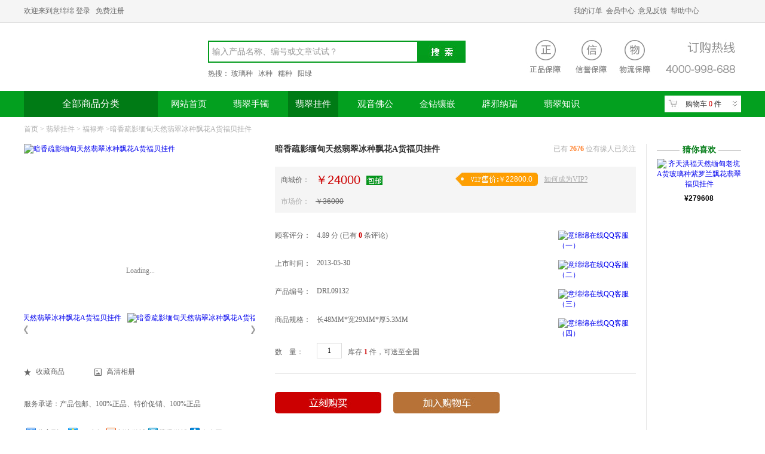

--- FILE ---
content_type: text/html;charset=UTF-8
request_url: http://www.yimianmian.com/goods-14045.html
body_size: 87046
content:
<!DOCTYPE html PUBLIC "-//W3C//DTD XHTML 1.0 Transitional//EN" "http://www.w3.org/TR/xhtml1/DTD/xhtml1-transitional.dtd">
<html xmlns="http://www.w3.org/1999/xhtml">
<head>
    <title>暗香疏影缅甸天然翡翠冰种飘花A货福贝挂件-意绵绵珠宝</title>
    <meta http-equiv="keywords" content="冰种翡翠福贝挂件 翡翠福贝挂件 A货翡翠福贝吊坠 飘花 福贝 爱情长久 冰种"/>
    <meta http-equiv="description" content="意绵绵珠宝为您提供：暗香疏影缅甸天然翡翠冰种飘花A货福贝挂件。为广大网友展示了一款晶莹剔透飘花屡屡的翡翠福贝挂件。"/>
    <link href="/images/base.css" rel="stylesheet" type="text/css"/>
    <link href="/images/show.css" rel="stylesheet" type="text/css"/>
    <link href="css/cloud-zoom.css" rel="stylesheet" type="text/css"/>
    <script type="text/javascript" src="/js/jquery.min.js"></script>
    <script type="text/javascript" src="/js/ScrollPic.js"></script>
    <script type="text/javascript" src="/js/cloud-zoom.1.0.2.js"></script>
    <script type="text/javascript" src="/js/ztad.goods.js"></script>
</head>
<body>
<div class="hd fullwrap">
	<div class="wel">
		<div class="wrap overf">
			<div class="left">欢迎来到意绵绵
			<a class="link666" href="/login.php" target="_blank">登录</a>&nbsp;&nbsp;
					<a class="link666" href="/register.php" target="_blank">免费注册</a>
				</div>
			<div class="right">
				<a class="link666" href="/web/user.php" target="_blank">我的订单</a>&nbsp;
				<a class="link666" href="/web/user.php" target="_blank">会员中心</a>&nbsp;
				<a class="link666" href="/feedback/msg-1.html" target="_blank">意见反馈</a>&nbsp;
				<a class="link666" href="/article_cat-14-1.html" target="_blank">帮助中心</a>&nbsp;
				</div>
		</div>
	</div>
	<div class="ymm wrap overf mt20">
		<div class="logo left"><a class="link666" href="/" title="意绵绵珠宝"></a></div>
		
		<div class="search left">
			<form id="searchForm" class="overf" action="/search.php" onsubmit="return check();">
				<input onfocus="focusInputEle(this)" onblur="blurInputEle(this)" id="keywords" alt="输入产品名称、编号或文章试试？" class="txt left" style="font-size:14px;color: rgb(153, 153, 153);" type="text" name="encode" defaultVal="输入产品名称、编号或文章试试？" value="输入产品名称、编号或文章试试？"/>
				<input class="left" id="searchBtn" type="image" src="/images/yimianmian3.jpg" />
			</form>
			<div class="hotsearch mt10">
				热搜：
				<a class="link666" href="/search.php?encode=%E7%8E%BB%E7%92%83%E7%A7%8D" target="_blank">玻璃种</a>&nbsp;&nbsp;
				<a class="link666" href="/search.php?encode=%E5%86%B0%E7%A7%8D" target="_blank">冰种</a>&nbsp;&nbsp;
				<a class="link666" href="/search.php?encode=%E7%B3%AF%E7%A7%8D" target="_blank">糯种</a>&nbsp;&nbsp;
				<a class="link666" href="/search.php?encode=%E9%98%B3%E7%BB%BF" target="_blank">阳绿</a>&nbsp;&nbsp;
				</div>
		</div>
		<div class="you left"><img src="/images/yimianmian2.jpg" alt="联系方式"/></div>
	</div>
	<div class="nav mt20">
		<div class="navi wrap">
			<div class="navsign left">全部商品分类</div>
			<div class="navmenu left">
				<ul class="overf">
					<!-- <li ><a href="/" title="意绵绵珠宝">网站首页</a></li> -->
					<li><a href="/" title="意绵绵珠宝">网站首页</a></li>
					<li >
						<a href="/category-1-b0.html" title="翡翠手镯">翡翠手镯</a></li>
					<li  class="current">
						<a href="/category-16-b0.html" title="翡翠挂件">翡翠挂件</a></li>
					<li >
						<a href="/category-6-b0.html" title="观音佛公">观音佛公</a></li>
					<li >
						<a href="/category-24-b0.html" title="金钻镶嵌">金钻镶嵌</a></li>
					<li >
						<a href="/category-17-b0.html" title="辟邪纳瑞">辟邪纳瑞</a></li>
					<li >
						<a href="/article_cat-15.html" title="翡翠知识">翡翠知识</a></li>
					<li >
						<a href="/article_cat-69.html" title="送礼文化">送礼文化</a></li>
					<li >
						<a href="/article_cat-18.html" title="翡翠鉴赏">翡翠鉴赏</a></li>
					<li >
						<a href="/article_cat-17.html" title="翡翠雕刻">翡翠雕刻</a></li>
					<li >
						<a href="/article_cat-19.html" title="翡翠选购">翡翠选购</a></li>
					<li >
						<a href="/article_cat-68.html" title="珠宝资讯">珠宝资讯</a></li>
					<li >
						<a href="/article_cat-21.html" title="翡翠寓意">翡翠寓意</a></li>
					<li >
						<a href="/article_cat-20.html" title="翡翠投资">翡翠投资</a></li>
					<li >
						<a href="/article_cat-22.html" title="翡翠赌石">翡翠赌石</a></li>
					<li >
						<a href="/article_cat-23.html" title="翡翠商家">翡翠商家</a></li>
					<li >
						<a href="/article_cat-27.html" title="翡翠鉴定">翡翠鉴定</a></li>
					<li >
						<a href="/article_cat-70.html" title="送礼技巧">送礼技巧</a></li>
					<li >
						<a href="/article_cat-73.html" title="翡翠杂谈">翡翠杂谈</a></li>
					</ul>
			</div>
			<div id="cart_detail" class="cart right" style="cursor:pointer">
				<p>购物车 <span id="cart_size" style="color:#cc0000;">0</span> 件</p>
			</div>
			<div id="cart" class="cartdetail2">
						购物车中还没有商品，赶紧选购吧！
					</div>
				</div>
	</div>
</div>
<p id="back-to-top"><a href="#top"><span></span></a></p><div class="bdy wrap">
    <div class="crums">
        <a href="/index.php" class="linkae">首页</a> &gt; <a
            href="/category-16-b0.html" class="linkae">翡翠挂件</a> &gt; <a href="/category-28-b0.html"
                                              class="linkae">福禄寿</a> &gt;暗香疏影缅甸天然翡翠冰种飘花A货福贝挂件</div>
    <div class="pshow overf mt5">
        <div class="ppic left">
            <div class="zoom-section">
                <div class="bigpic zoom-small-image">
                    <input id="goodsId" type="hidden" value="14045"/>
                    <a href='http://img.yimianmian.com/images/201305/goods_img/14045_P_1369954387136.JPG' class='cloud-zoom' id='zoom1'
                       rel="adjustX:10, adjustY:-4"><img width="390" height="273"
                                                         src="http://img.yimianmian.com/images/201305/goods_img/14045_P_1369954387136.JPG"
                                                         alt='暗香疏影缅甸天然翡翠冰种飘花A货福贝挂件' title="暗香疏影缅甸天然翡翠冰种飘花A货福贝挂件"/></a>
                    <!--<img width="390" height="273" src="http://img.yimianmian.com/images/201305/thumb_img/14045_thumb_G_1369954387801.jpg" alt="">-->
                </div>
                <div class="slidpic zoom-desc mt10 overf" style="height: 50px;">
                    <ul id="ISL_Cont_2">
                        <li style="margin-left: 10px;">
                                <a href='http://img.yimianmian.com/images/201305/goods_img/14045_P_1369954387136.JPG' class='cloud-zoom-gallery'
                                   title='Red'
                                   rel="useZoom: 'zoom1', smallImage: 'http://img.yimianmian.com/images/201305/goods_img/14045_P_1369954387136.JPG' "><img
                                        width="90px" height="50px" class="zoom-tiny-image"
                                        src="http://img.yimianmian.com/images/201305/goods_img/14045_P_1369954387136.JPG" alt="暗香疏影缅甸天然翡翠冰种飘花A货福贝挂件"/></a>
                                <!--<img width="90px" src="http://img.yimianmian.com/images/201305/thumb_img/14045_thumb_P_1369954387331.jpg" alt="">-->
                            </li>
                        <li style="margin-left: 10px;">
                                <a href='http://img.yimianmian.com/images/201305/goods_img/14045_P_1369954387266.JPG' class='cloud-zoom-gallery'
                                   title='Red'
                                   rel="useZoom: 'zoom1', smallImage: 'http://img.yimianmian.com/images/201305/goods_img/14045_P_1369954387266.JPG' "><img
                                        width="90px" height="50px" class="zoom-tiny-image"
                                        src="http://img.yimianmian.com/images/201305/goods_img/14045_P_1369954387266.JPG" alt="暗香疏影缅甸天然翡翠冰种飘花A货福贝挂件"/></a>
                                <!--<img width="90px" src="http://img.yimianmian.com/images/201305/thumb_img/14045_thumb_P_1369954388652.jpg" alt="">-->
                            </li>
                        <li style="margin-left: 10px;">
                                <a href='http://img.yimianmian.com/images/201305/goods_img/14045_P_1369954388005.JPG' class='cloud-zoom-gallery'
                                   title='Red'
                                   rel="useZoom: 'zoom1', smallImage: 'http://img.yimianmian.com/images/201305/goods_img/14045_P_1369954388005.JPG' "><img
                                        width="90px" height="50px" class="zoom-tiny-image"
                                        src="http://img.yimianmian.com/images/201305/goods_img/14045_P_1369954388005.JPG" alt="暗香疏影缅甸天然翡翠冰种飘花A货福贝挂件"/></a>
                                <!--<img width="90px" src="http://img.yimianmian.com/images/201305/thumb_img/14045_thumb_P_1369954388810.jpg" alt="">-->
                            </li>
                        <li style="margin-left: 10px;">
                                <a href='http://img.yimianmian.com/images/201305/goods_img/14045_P_1369954388931.JPG' class='cloud-zoom-gallery'
                                   title='Red'
                                   rel="useZoom: 'zoom1', smallImage: 'http://img.yimianmian.com/images/201305/goods_img/14045_P_1369954388931.JPG' "><img
                                        width="90px" height="50px" class="zoom-tiny-image"
                                        src="http://img.yimianmian.com/images/201305/goods_img/14045_P_1369954388931.JPG" alt="暗香疏影缅甸天然翡翠冰种飘花A货福贝挂件"/></a>
                                <!--<img width="90px" src="http://img.yimianmian.com/images/201305/thumb_img/14045_thumb_P_1369954388700.jpg" alt="">-->
                            </li>
                        <li style="margin-left: 10px;">
                                <a href='http://img.yimianmian.com/images/201305/goods_img/14045_P_1369954388221.JPG' class='cloud-zoom-gallery'
                                   title='Red'
                                   rel="useZoom: 'zoom1', smallImage: 'http://img.yimianmian.com/images/201305/goods_img/14045_P_1369954388221.JPG' "><img
                                        width="90px" height="50px" class="zoom-tiny-image"
                                        src="http://img.yimianmian.com/images/201305/goods_img/14045_P_1369954388221.JPG" alt="暗香疏影缅甸天然翡翠冰种飘花A货福贝挂件"/></a>
                                <!--<img width="90px" src="http://img.yimianmian.com/images/201305/thumb_img/14045_thumb_P_1369954388088.jpg" alt="">-->
                            </li>
                        <li style="margin-left: 10px;">
                                <a href='http://img.yimianmian.com/images/201305/goods_img/14045_P_1369954388902.JPG' class='cloud-zoom-gallery'
                                   title='Red'
                                   rel="useZoom: 'zoom1', smallImage: 'http://img.yimianmian.com/images/201305/goods_img/14045_P_1369954388902.JPG' "><img
                                        width="90px" height="50px" class="zoom-tiny-image"
                                        src="http://img.yimianmian.com/images/201305/goods_img/14045_P_1369954388902.JPG" alt="暗香疏影缅甸天然翡翠冰种飘花A货福贝挂件"/></a>
                                <!--<img width="90px" src="http://img.yimianmian.com/images/201305/thumb_img/14045_thumb_P_1369954388837.jpg" alt="">-->
                            </li>
                        <li style="margin-left: 10px;">
                                <a href='http://img.yimianmian.com/images/201305/goods_img/14045_P_1369954388680.JPG' class='cloud-zoom-gallery'
                                   title='Red'
                                   rel="useZoom: 'zoom1', smallImage: 'http://img.yimianmian.com/images/201305/goods_img/14045_P_1369954388680.JPG' "><img
                                        width="90px" height="50px" class="zoom-tiny-image"
                                        src="http://img.yimianmian.com/images/201305/goods_img/14045_P_1369954388680.JPG" alt="暗香疏影缅甸天然翡翠冰种飘花A货福贝挂件"/></a>
                                <!--<img width="90px" src="http://img.yimianmian.com/images/201305/thumb_img/14045_thumb_P_1369954388286.jpg" alt="">-->
                            </li>
                        <li style="margin-left: 10px;">
                                <a href='http://img.yimianmian.com/images/201305/goods_img/14045_P_1369954389123.JPG' class='cloud-zoom-gallery'
                                   title='Red'
                                   rel="useZoom: 'zoom1', smallImage: 'http://img.yimianmian.com/images/201305/goods_img/14045_P_1369954389123.JPG' "><img
                                        width="90px" height="50px" class="zoom-tiny-image"
                                        src="http://img.yimianmian.com/images/201305/goods_img/14045_P_1369954389123.JPG" alt="暗香疏影缅甸天然翡翠冰种飘花A货福贝挂件"/></a>
                                <!--<img width="90px" src="http://img.yimianmian.com/images/201305/thumb_img/14045_thumb_P_1369954389655.jpg" alt="">-->
                            </li>
                        <li style="margin-left: 10px;">
                                <a href='http://img.yimianmian.com/images/201305/goods_img/14045_P_1369954389968.JPG' class='cloud-zoom-gallery'
                                   title='Red'
                                   rel="useZoom: 'zoom1', smallImage: 'http://img.yimianmian.com/images/201305/goods_img/14045_P_1369954389968.JPG' "><img
                                        width="90px" height="50px" class="zoom-tiny-image"
                                        src="http://img.yimianmian.com/images/201305/goods_img/14045_P_1369954389968.JPG" alt="暗香疏影缅甸天然翡翠冰种飘花A货福贝挂件"/></a>
                                <!--<img width="90px" src="http://img.yimianmian.com/images/201305/thumb_img/14045_thumb_P_1369954389452.jpg" alt="">-->
                            </li>
                        <li style="margin-left: 10px;">
                                <a href='http://img.yimianmian.com/images/201305/goods_img/14045_P_1369954389410.JPG' class='cloud-zoom-gallery'
                                   title='Red'
                                   rel="useZoom: 'zoom1', smallImage: 'http://img.yimianmian.com/images/201305/goods_img/14045_P_1369954389410.JPG' "><img
                                        width="90px" height="50px" class="zoom-tiny-image"
                                        src="http://img.yimianmian.com/images/201305/goods_img/14045_P_1369954389410.JPG" alt="暗香疏影缅甸天然翡翠冰种飘花A货福贝挂件"/></a>
                                <!--<img width="90px" src="http://img.yimianmian.com/images/201305/thumb_img/14045_thumb_P_1369954389866.jpg" alt="">-->
                            </li>
                        </ul>
                    <div class="leftarr hover" id="LeftArrst"></div>
                    <div class="rightarr hover" id="RightArrs"></div>
                    <script language="javascript" type="text/javascript">
                        var scrollPic_1 = new ScrollPic();
                        scrollPic_1.scrollContId = "ISL_Cont_2"; //内容容器ID
                        scrollPic_1.arrLeftId = "LeftArrst"; //左箭头ID
                        scrollPic_1.arrRightId = "RightArrs"; //右箭头ID
                        scrollPic_1.frameWidth = 390; //显示框宽度
                        scrollPic_1.pageWidth = 100; //翻页宽度
                        scrollPic_1.speed = 10; //移动速度(单位毫秒，越小越快)
                        scrollPic_1.space = 10; //每次移动像素(单位px，越大越快)
                        scrollPic_1.autoPlay = true; //自动播放
                        scrollPic_1.autoPlayTime = 4; //自动播放间隔时间(秒)
                        scrollPic_1.initialize(); //初始化
                    </script>
                </div>
            </div>
            <!--<div class="qqjt overf">
                <a class="sc" href="#">收藏商品</a>
                <a class="fx" href="#">分享商品</a>
                <a class="qq" href="#">QQ交谈</a>
            </div>
            -->
            <div class="qqjt overf">
                <a class="hc2" onclick="collect()" href="javascript: void 0;">收藏商品</a>
                <a class="gqxc" target="_blank" href="/gallery.php?id=14045">高清相册</a>
                <!--<a class="qq" href="#">QQ交谈</a>-->
            </div>
            <div class="zpbz_a">服务承诺：产品包邮、100%正品、特价促销、100%正品</div>
            <div class="wbfx">
                <div id="ckepop" class="fx">
                    <div id="bdshare" class="bdshare_t bds_tools get-codes-bdshare">
                        <span class="bds_more">分享到：</span>
                        <a class="bds_qzone link666">QQ空间</a>
                        <a class="bds_tsina link666">新浪微博</a>
                        <a class="bds_tqq link666">腾讯微博</a>
                        <a class="bds_renren link666">人人网</a>
                    </div>
                </div>
                <script type="text/javascript" id="bdshare_js" data="type=tools&amp;uid=6432778"></script>
                <script type="text/javascript" id="bdshell_js"></script>
                <script type="text/javascript">
                    document.getElementById("bdshell_js").src = "http://bdimg.share.baidu.com/static/js/shell_v2.js?cdnversion=" + new Date().getHours();
                </script>
                <!--<img src="/images/mkki4.jpg">-->
            </div>
        </div>
        <div class="pinfo left">
            <div class="pinfo_tp">
                <div class="hd overf">
                    <div class="title left">暗香疏影缅甸天然翡翠冰种飘花A货福贝挂件</div>
                    <div class="click right">已有 <font
                            style="font-weight:bold; color:#ff7b23;">2676</font> 位有缘人已关注
                    </div>
                </div>
                <div class="price mt20">
                    <div class="price_tp overf">
                        <div class="scprice overf left">
                            <div class="scprice1 left">商城价：</div>
                            <div class="scprice2 left"> ￥24000</div>
                            <div class="scprice3 left"><img src="/images/kkkl1.jpg"></div>
                        </div>
                        <div class="vipprice overf left">
                            <div class="vipprice1 left">￥22800.0</div>
                            <div class="vipprice2 left"><a class="linkae2" href="/article-55.html#s2"
                                                           target="_blank">如何成为VIP?</a></div>
                        </div>
                    </div>
                    <div class="mkprice mt15 overf">
                        <div class="mkprice1 left">市场价：</div>
                        <div class="mkprice2 left">￥36000</div>
                    </div>
                </div>
                <div class="overf">
                    <div class="linkqqymm">
                        <script src="/js/qqwpa.js" type="text/javascript"></script>
                    </div>
                    <div class="goodsinfo22">
                        <div class="core mt30 overf">
                            <div class="core1 left">顾客评分：</div>
                            <div class="core2 left">4.89 分 (<label id="lbpl">已有<font id="plts"
                                                                                     style="font-weight:bold; color: #c00;">
                                0 </font>条评论</label>)
                            </div>
                        </div>
                        <div class="time mt30 overf">
                            <div class="time1 left">上市时间：</div>
                            <div class="time2 left">2013-05-30</div>
                        </div>
                        <div class="pno mt30 overf">
                            <div class="pno1 left">产品编号：</div>
                            <div class="pno2 left">DRL09132</div>
                        </div>
                        <div class="pspec mt30 overf">
                            <div class="pspec1 left">商品规格：</div>
                            <div class="pspec2 left"><p>长48MM*宽29MM*厚5.3MM</p></div>
                        </div>
                        <div class="num mt30 overf">
                            <div class="num1 left">数&nbsp;&nbsp;&nbsp;&nbsp;量：</div>
                                    <div class="num2 left overf">
                                        <div class="num21 left">
                                            <input type="text" id="num" value="1"
                                                   onkeyup="this.value=this.value.replace(/\D/g,'')"
                                                   onafterpaste="this.value=this.value.replace(/\D/g,'')"/>
                                        </div>
                                    </div>
                                    <div class="num3 left">库存<font id="plts"
                                                                   style="font-weight:bold; color: #c00;"> 1</font>
                                        件，可送至全国
                                    </div>
                                </div>
                    </div>
                </div>
            </div>
            <div class="pinfo_bm mt30 overf">
                <div class="pinfo_bm1 overf">
                    <div class="ljgm left">
                        <a href="javascript:void(0);"><img id="lkgm" src="/images/show5.jpg"/></a>
                    </div>
                    <div class="jrgwc left">
                        <a href="javascript:void(0);"><img id="jrgwc" src="/images/show6.jpg"/></a>
                    </div>
                </div>
                <div class="pinfo_bm2 mt30 overf">
                    <span class="red">温馨提示：请设置您的显示器"亮度、对比度"为50,以减少因设置造成的色差！</span>
                </div>
            </div>
        </div>
        <div class="pcmd left">
            <div class="htitle">
                <div class="inner">猜你喜欢</div>
            </div>
            <div id="tini">
                <div id="g_fushil">
                    <div id="f_litimg">
                        <ul>
                            <li>
                                    <a href="/goods-15571.html" target="_blank"
                                       title="齐天洪福天然缅甸老坑A货玻璃种紫罗兰飘花翡翠福贝挂件"><img src="http://img.yimianmian.com/images/201407/thumb_img/15571_thumb_G_1405558644525.jpg"
                                                                    width="141" height="141" alt="齐天洪福天然缅甸老坑A货玻璃种紫罗兰飘花翡翠福贝挂件"></a>
                                    <div class="ljprice">&yen;279608</div>
                                </li>
                            </ul>
                    </div>
                </div>
                <div class="updown mt10 overf">
                    <div id="fu_down" class="up left"></div>
                    <div id="fu_top" class="down left"></div>
                </div>
            </div>
        </div>
    </div>
    <script type="text/javascript" src="/js/tab.js"></script>
    <div class="shangpxq mt15 overf">
        <div class="shangpxq_l left">
            <div class="xqlist">
                <div id="tagTab" class="tag">
                    <ul class="overf left" id="tab">
                        <li class="current" id="tab1">商品介绍</li>
                        <li class="" id="tab2">购物须知</li>
                        <li class="" id="tab3">交易方式</li>
                        <li class="" id="tab4">温馨提示</li>
                        <li class="" id="tab5">测量方法</li>
                    </ul>
                </div>
                <div class="xq" id="tab_content_1">
                    <p>产品参数</p>
                    <ul class="overf">
                        <li>商品货号：DRL09132</li>
                        <li>商品库存：1</li>
                        <li>商品规格：<p>长48MM*宽29MM*厚5.3MM</p></li>
                        <li>密　　度：3.33g/cm³</li>
                        <li>折 射 率：1.66
                            （点测）
                        </li>
                        <li>吸收谱光：437nm吸收线</li>
                        <li>品　　质：缅甸天然翡翠A货</li>
                        <li>放大检查：纤维交织一粒状结构，无充填现象
                                </li>
                        <li>随单配件：精美珠宝盒、证书(翡翠原石,玛瑙除外)</li>
                        <li>工艺水平：精工细雕；经钻石粉千次抛光</li>
                        <li>产品描述：暗香疏影缅甸天然翡翠冰种飘花A货福贝挂件</li>
                        <li>原石产地：仅限于缅甸北部密支那宝石级翡翠矿区</li>
                    </ul>
                    <div class="overf">
                        <div class="chanpinxiangxitu mt20">
                            <p class="notice">
                                * 本商城所有宝贝均采用自然光无处理拍摄，因拍摄技术限制，部分产品实物比图片更加精致，欢迎您选购，谢谢！<br/>
                                * 请设置您的显示器"亮度、对比度"为50,以减少因设置造成的色差！
                            </p>
                            <p class="mt20"><img src="http://img.yimianmian.com/images/201305/goods_img/14045_P_1369954387136.JPG" alt=""/></p>
                            <p class="mt20"><img src="http://img.yimianmian.com/images/201305/goods_img/14045_P_1369954387266.JPG" alt=""/></p>
                            <p class="mt20"><img src="http://img.yimianmian.com/images/201305/goods_img/14045_P_1369954388005.JPG" alt=""/></p>
                            <p class="mt20"><img src="http://img.yimianmian.com/images/201305/goods_img/14045_P_1369954388931.JPG" alt=""/></p>
                            <p class="mt20"><img src="http://img.yimianmian.com/images/201305/goods_img/14045_P_1369954388221.JPG" alt=""/></p>
                            <p class="mt20"><img src="http://img.yimianmian.com/images/201305/goods_img/14045_P_1369954388902.JPG" alt=""/></p>
                            <p class="mt20"><img src="http://img.yimianmian.com/images/201305/goods_img/14045_P_1369954388680.JPG" alt=""/></p>
                            <p class="mt20"><img src="http://img.yimianmian.com/images/201305/goods_img/14045_P_1369954389123.JPG" alt=""/></p>
                            <p class="mt20"><img src="http://img.yimianmian.com/images/201305/goods_img/14045_P_1369954389968.JPG" alt=""/></p>
                            <p class="mt20"><img src="http://img.yimianmian.com/images/201305/goods_img/14045_P_1369954389410.JPG" alt=""/></p>
                            </div>
                    </div>
                    <div class="overf" style="padding-top:15px;">
                        <img src="images/gmlc.png"/>
                    </div>
                </div>
                <!--买家须知-->
                <div class="xq" id="tab_content_2" style="display: none;">
                    <div class="addshowcss">
                        <div class="jj_info">
                            <div class="yj_top"></div>
                            <div class="yj_cont overf">
                                <div class="tit"><img src="images/ico_addtit1.png" alt="纯天然A货保证"/></div>
                                <ul class="list_con overf">
                                    <li>"意绵绵珠宝"每一件翡翠均是缅甸天然A货，欢迎任何形式的正规复检，愿承担一切法律责任，承认如玉恒久，假一赔十！</li>
                                    <li>"意绵绵珠宝"所销售的每一件翡翠均由"广东省、云南省、福建省等金银珠宝检查中心"鉴定并出具证书，每一件证书都可以在各大鉴定机构官网查询到。</li>
                                    <li>《广东省珠宝检测中心》网址：<a class="red" href="http://www.gtc-china.cn/" target="_blank"
                                                         rel="nofollow">http://www.gtc-china.cn/</a> 证书查询电话：<span
                                            class="red">020-87301500</span></li>
                                    <li>《云南瑞丽珠宝玉石饰品质量监督检验站》网址：<a class="red" href="http://www.gir99.com/"
                                                                 target="_blank"
                                                                 rel="nofollow">http://www.gir99.com/</a> 证书查询电话：<span
                                            class="red">0692-4122160</span></li>
                                    <li>《福建省厦门市珠宝检测中心》网址：<a class="red" href="http://www.5922075840.com.cn/"
                                                            target="_blank"
                                                            rel="nofollow">http://www.5922075840.com.cn</a> 证书查询电话：<span
                                            class="red">0592-2075840</span></li>
                                </ul>
                            </div>
                            <div class="yj_bottom"></div>
                        </div>
                        <div class="shuxin_info">
                            <dl class="overf">
                                <dt>关于图片</dt>
                                <dd class="overf">
                                    <div class="yj_top"></div>
                                    <div class="yj_cont overf">
                                        "意绵绵珠宝"所有宝贝为实物多角度自然光拍摄，不经任何美化处理，仅作裁剪压缩和印记处理，实物更加精彩灵动。透光图不作为颜色参考，仅为观察翡翠内部结构之用
                                    </div>
                                    <div class="yj_bottom"></div>
                                </dd>
                            </dl>
                            <dl class="overf">
                                <dt>关于尺寸</dt>
                                <dd class="overf">
                                    <div class="yj_top"></div>
                                    <div class="yj_cont overf">
                                        为清晰观察宝贝细节，图片比实物多倍放大，比肉眼近距查看更为清晰。标准游标卡测量最长、最宽，误差不超过1MM（毫米）左右，将宝贝描述中标注尺寸画在纸上，体会实际大小概念，勿以想象论！
                                    </div>
                                    <div class="yj_bottom"></div>
                                </dd>
                            </dl>
                            <dl class="overf">
                                <dt>关于颜色</dt>
                                <dd class="overf">
                                    <div class="yj_top"></div>
                                    <div class="yj_cont overf">
                                        没有一台数码相机做到100%的还原色彩，都存在细微的色彩偏差。"意绵绵珠宝"是采用佳能相机拍摄，不同光线、不同角度、不同背景，拍摄的照片都会产生不同的色彩效果，最终以实物为参考！
                                    </div>
                                    <div class="yj_bottom"></div>
                                </dd>
                            </dl>
                            <dl class="overf">
                                <dt>关于显示</dt>
                                <dd class="overf">
                                    <div class="yj_top"></div>
                                    <div class="yj_cont overf">
                                        在不同参数设置的显示器下，有不同的显示效果。白天图片较暗，晚上图片较亮。鉴于目前液晶显示器为主流，建议浏览时多频道进行调节，以柔和顺眼为好。最终以实物为参考！
                                    </div>
                                    <div class="yj_bottom"></div>
                                </dd>
                            </dl>
                            <dl class="overf">
                                <dt>关于瑕疵</dt>
                                <dd class="overf">
                                    <div class="yj_top"></div>
                                    <div class="yj_cont overf">
                                        翡翠中的棉、纹、筋、翠性、杂色、色带、轻微裂、矿缺（小坑）、包裹体为天然表现，也是鉴定真伪的依据、表面或边缘偶尔存在少许粗糙、不平之处，是因手工雕刻的表现，不属瑕疵之列！
                                    </div>
                                    <div class="yj_bottom"></div>
                                </dd>
                            </dl>
                            <dl class="overf">
                                <dt>关于事项</dt>
                                <dd class="overf">
                                    <div class="yj_top"></div>
                                    <div class="yj_cont overf">
                                        请您在接收到快递派件时，务必当面进行验货。注意检查外包装是否有破损或者拆封痕迹；包装盒内是否有您购买的产品，产品证书，客服赠送您的礼品，发票等；如果发现存在问题，那么请先联系我方客服。否则造成的损失由客户自己承担。请务必本人签收，否则出现产品损坏、无产品、无证书等情况，意绵绵商城概不负责！
                                    </div>
                                    <div class="yj_bottom"></div>
                                </dd>
                            </dl>
                            <dl class="overf">
                                <dt>购买流程</dt>
                                <dd class="overf big">
                                    <div class="yj_top"></div>
                                    <div class="yj_cont overf">
                                        <img src="images/ico_jyfs2.jpg" width="692" height="172"/>
                                    </div>
                                    <div class="yj_bottom"></div>
                                </dd>
                            </dl>
                        </div>
                    </div>
                </div>
                <!--交易方式-->
                <div class="xq" id="tab_content_3" style="display:none;">
                    <div class="addshowcss">
                        <div class="jj_info">
                            <div class="yj_top"></div>
                            <div class="yj_cont overf">
                                <div class="tit"><img src="images/ico_addtit2.png" alt="交易前须知"/></div>
                                <ul class="list_con overf">
                                    <li>交易方式为了维护交易的公平和安全，"意绵绵珠宝"使用支付宝、财付通、银行支付三种最成熟的交易模式。</li>
                                    <li>对于购买价值超过10万元的商品，"意绵绵珠宝网"可专人送货上门，但需要您支付往返费用。</li>
                                    <li>详情可咨询"意绵绵珠宝"客服热线：0592-7188888</li>
                                </ul>
                            </div>
                            <div class="yj_bottom"></div>
                        </div>
                        <div class="shuxin_info">
                            <dl class="overf">
                                <dt>支付方式</dt>
                                <dd class="overf big">
                                    <div class="yj_top"></div>
                                    <div class="yj_cont overf">
                                        <p><img src="images/ico_jyfs1.jpg"/></p>
                                        <div class="wxts">
                                            支付宝使用方法：<br/>
                                            1.登陆 www.alipay.com 支付宝网站，进行"注册"，支付宝账户就是邮箱地址，选一个自己常用的邮箱作为您的帐户。<br/>
                                            2.有了支付宝账户以后，还需要在当地的银行办理客户证书，开通网上支付功能的银行账户。<br/>
                                            3.给支付宝充值：选择银行，将款充值到自己的支付宝账户。填写您的收件地址、姓名、电话、邮编等资料。<br/>
                                            4.选择要购买的商品，点"立即购买"。（注意：付款时要输入支付密码，不是登录密码）未支付的商品提示"等待买家付款"。<br/>
                                            5.付款后刷新页面，提示为"等待买家付款"变成了"买家已付款-等待卖家发货"。这是，我们才会发货。<br/>
                                            6.我们发货后，此商品的交易状态变为"卖家已发货-等待买家确认"。（如果要知道发货的单号，进入"详细交易信息"查看详情）<br/>
                                            7.发货后没有问题，可以确认收货。在"我的淘宝-已买到的宝贝"中，点击商品状态-确认收货，输入支付密码，卖家才可以收到您的货款。最后对此交易进行客观评价，交易圆满完成。
                                        </div>
                                    </div>
                                    <div class="yj_bottom"></div>
                                </dd>
                            </dl>
                            <dl class="overf">
                                <dt>购买流程</dt>
                                <dd class="overf big">
                                    <div class="yj_top"></div>
                                    <div class="yj_cont overf">
                                        <img src="images/ico_jyfs2.jpg" width="692" height="172"/>
                                    </div>
                                    <div class="yj_bottom"></div>
                                </dd>
                            </dl>
                        </div>
                    </div>
                </div>
                <!--温馨提示-->
                <div class="xq" id="tab_content_4" style="display:none;">
                    <div class="addshowcss">
                        <div class="jj_info">
                            <div class="yj_top"></div>
                            <div class="yj_cont overf">
                                <div class="tit"><img src="images/ico_addtit3.png" alt="纯天然A货保证"/></div>
                                <div class="th2">"不折不扣的价格，不折不扣的品质"</div>
                                <div class="th3">"意绵绵珠宝"所有宝贝均为一口价<br/>
                                    我们坚持源头供货、网络直销，在保留非常合理利润之下，全部明码标价、一口价"意绵绵珠宝"最低价。
                                </div>
                            </div>
                            <div class="yj_bottom"></div>
                        </div>
                        <div class="shuxin_info">
                            <dl class="overf">
                                <dt>关于配送</dt>
                                <dd class="overf">
                                    <div class="yj_top"></div>
                                    <div class="yj_cont overf">
                                        为了保证您订购的商品及时快递送给您指定的收货人，请您在下单时务必填写收货人的手机号码，以便快递有效地联系收货人，确认产品信息及收货地址。
                                    </div>
                                    <div class="yj_bottom"></div>
                                </dd>
                            </dl>
                            <dl class="overf">
                                <dt>关于收货</dt>
                                <dd class="overf">
                                    <div class="yj_top"></div>
                                    <div class="yj_cont overf">
                                        在您收到商品后，如果发现商品与网站描述不符，请尽快联系"意绵绵珠宝"在线客服，或拨打客服热线：4000-998-688.或按售后服务程序，将商品寄回我司，免费享受一次更换服务，但需保证商品原样为损坏。
                                    </div>
                                    <div class="yj_bottom"></div>
                                </dd>
                            </dl>
                            <dl class="overf">
                                <dt>关于签收</dt>
                                <dd class="overf">
                                    <div class="yj_top"></div>
                                    <div class="yj_cont overf">
                                        收货时，请务必在快递员在场的情况下开箱确认签收，在快递单上签字确认，被视为您确认商品外观无损，家人、门卫签收视为本人签收，如快递员不配合，请联系"意绵绵珠宝"在线客服，电话：<span
                                            class="red">4000-998-688</span>
                                    </div>
                                    <div class="yj_bottom"></div>
                                </dd>
                            </dl>
                            <dl class="overf">
                                <dt>联系方式</dt>
                                <dd class="overf">
                                    <div class="yj_top"></div>
                                    <div class="yj_cont overf">
                                        意绵绵珠宝客服服务：<br/>
                                        中国大陆地区热线：<font color="#15a11c">+86.0592-7188888 +86.0592-5968797</font><br/>
                                        24小时订购热线：<span class="red">4000-998-688</span><br/>
                                        网络支持：厦门帝欣网络科技有限公司 厦门烨龙网络科技有限公司
                                    </div>
                                    <div class="yj_bottom"></div>
                                </dd>
                            </dl>
                            <dl class="overf">
                                <dt>购买流程</dt>
                                <dd class="overf big">
                                    <div class="yj_top"></div>
                                    <div class="yj_cont overf">
                                        <img src="images/ico_jyfs2.jpg" width="692" height="172"/>
                                    </div>
                                    <div class="yj_bottom"></div>
                                </dd>
                            </dl>
                        </div>
                    </div>
                </div>
                <!--手镯尺寸测量方法-->
                <div class="xq" id="tab_content_5" style="display:none;">
                    <div class="addshowcss">
                        <div class="th1">测量手掌周长</div>
                        <div class="cont">
                            <p>按照图中样例，大拇指靠近手掌内侧，在手掌最宽处试用皮尺或线绕一周，所的尺寸就是您手掌中的周长，对照下表。您就能知道您适合佩戴多大的手镯了。</p>
                            <img src="images/ico_clmm-01.jpg"/>
                        </div>
                        <div class="th1">测量手掌宽度</div>
                        <div class="cont">
                            <p>按照图中样例，大拇指靠近手掌内侧，在手掌最宽处试用皮尺或线绕一周，所的尺寸就是您手掌中的周长，对照下表。您就能知道您适合佩戴多大的手镯了。</p>
                            <img src="images/ico_clmm-02.jpg"/>
                        </div>
                        <div class="th1">戒指的尺寸测量</div>
                        <div class="cont">
                            <img src="images/ico_clmm-03.jpg"/>
                        </div>
                        <div class="th1">翡翠宝贝测量</div>
                        <div class="cont">
                            <img src="images/ico_clmm-04.jpg"/>
                        </div>
                    </div>
                    <div class="overf" style="padding-top:15px;">
                        <img src="images/gmlc.png"/>
                    </div>
                </div>
            </div>
            <div class="chanpinxiangxitu mt20">
                <div class="yonghupinglun mt20">
                    <div class="title">用户评论</div>
                    <div class="zongpingfen overf">
                        <div class="dajiarenwei left">
                            <p class="ddds">大家认为</p>
                            <p class="mt15">
                                <span class="point font-arial">4.9</span>
                                <span class="fen">分</span>
                            </p>
                            <p class="mt15"><img src="images/showkdi_03.jpg"></p>
                        </div>
                        <div class="fenshutiao right">
                            <img src="images/showqqqg_03.jpg"/>
                        </div>
                    </div>
                </div>
            </div>
            <div id="parentpinglu" class="pinglun overf mt20">
                <ul id="pinglu">
                    <!-- /**添加评论信息**/ -->
                </ul>
                <div id="pinglupage">
                    <!-- /**添加分页信息**/ -->
                </div>
            </div>
            <div class="fbpl">
                <div class="title">我要评论</div>
                <table>
                    <tbody>
                    <tr>
                        <td width="60">用户名：</td>
                        <td>
                            <input id="user_name" name="user_name" type="text" value="匿名用户" readonly="readonly"
                                   style="width:168px;">
                            </td>
                        <td>&nbsp;</td>
                    </tr>
                    <tr>
                        <td>评　价：</td>
                        <td>
                            <ul id="stars" class="star star_dong">
                                <li class="star1"></li>
                                <li class="star2"></li>
                                <li class="star3"></li>
                                <li class="star4"></li>
                                <li class="star5"></li>
                                <li><em id="starview" class="star5"></em></li>
                            </ul>
                            <input type="hidden" value="5" id="comment_rank" name="comment_rank">
                        </td>
                        <td>&nbsp;</td>
                    </tr>
                    <tr>
                        <td style="verticle-align:top;">内　容：</td>
                        <td><textarea id="content" name="content" rows="5" cols="70"></textarea></td>
                        <td style="line-height:25px;" width="238">
                            <label style="float:left; width:54px"><input type="radio" name="mood" value="1"> <img
                                    src="images/mood/1.gif" alt=""></label>
                            <label style="float:left; width:54px"><input type="radio" name="mood" value="2"> <img
                                    src="images/mood/2.gif" alt=""></label>
                            <label style="float:left; width:54px"><input type="radio" name="mood" value="3"> <img
                                    src="images/mood/3.gif" alt=""></label>
                            <label style="float:left; width:54px"><input type="radio" name="mood" value="4"> <img
                                    src="images/mood/4.gif" alt=""></label>
                            <label style="float:left; width:54px"><input type="radio" name="mood" value="5"> <img
                                    src="images/mood/5.gif" alt=""></label>
                            <label style="float:left; width:54px"><input type="radio" name="mood" value="6"> <img
                                    src="images/mood/6.gif" alt=""></label>
                            <label style="float:left; width:54px"><input type="radio" name="mood" value="7"> <img
                                    src="images/mood/7.gif" alt=""></label>
                            <label style="float:left; width:54px"><input type="radio" name="mood" value="8"> <img
                                    src="images/mood/8.gif" alt=""></label>
                            <label style="float:left; width:54px"><input type="radio" name="mood" value="9"> <img
                                    src="images/mood/9.gif" alt=""></label>
                            <label style="float:left; width:54px"><input type="radio" name="mood" value="10"> <img
                                    src="images/mood/10.gif" alt=""></label>
                            <label style="float:left; width:54px"><input type="radio" name="mood" value="11"> <img
                                    src="images/mood/11.gif" alt=""></label>
                            <label style="float:left; width:54px"><input type="radio" name="mood" value="12"> <img
                                    src="images/mood/12.gif" alt=""></label>
                            <label style="float:left; width:54px"><input type="radio" name="mood" value="13"> <img
                                    src="images/mood/13.gif" alt=""></label>
                            <label style="float:left; width:54px"><input type="radio" name="mood" value="14"> <img
                                    src="images/mood/14.gif" alt=""></label>
                            <label style="float:left; width:54px"><input type="radio" name="mood" value="15"> <img
                                    src="images/mood/15.gif" alt=""></label>
                        </td>
                    </tr>
                    <tr>
                        <td>验证码：</td>
                        <td>
                            <input id="code" type="text" name="code">&nbsp;&nbsp;
                            <img id="codeImg" src="/captcha.php"
                                 style="height:25px;width:70px;cursor:pointer;margin-left:1px;" width="90" height="30"
                                 alt="大小写不区分，点击刷新" title="大小写不区分，点击刷新"/>
                        </td>
                        <td>&nbsp;</td>
                    </tr>
                    <tr>
                        <td>&nbsp;</td>
                        <td><input type="image" onclick="ajaxComments();" src="images/show29.jpg"
                                   style="margin-top:20px;"></td>
                        <td>&nbsp;</td>
                    </tr>
                    </tbody>
                </table>
            </div>
            <div class="zx overf mt20">
                    <div class="hd">相关文章·福禄寿</div>
                    <ul class="overf">
                        <li style="height: 82px;">
                                <p class="title"
                                   style="width: 360px; height: 18px; line-height:18px; overflow: hidden;"><a
                                        class="link007b15" title="福禄寿三色翡翠手镯，福禄寿三色翡翠价格" target="_blank"
                                        href="/article-23908.html">福禄寿三色翡翠手镯，福禄寿三色翡翠价格</a></p>
                                <p class="des">一块福禄寿三彩翡翠中，同时存在绿色、红色和紫罗兰色这三种颜色，人们之所以将这种三彩翡翠称之为“福禄寿”翡翠，是因为它寄与了人们对生活的最高期望。<a class="link666" target="_blank"
                                                                           href="/article-23908.html">[查看原文]</a>
                                </p>
                            </li>
                        <li style="height: 82px;">
                                <p class="title"
                                   style="width: 360px; height: 18px; line-height:18px; overflow: hidden;"><a
                                        class="link007b15" title="翡翠玻璃种福禄寿送礼该如何送？" target="_blank"
                                        href="/article-23820.html">翡翠玻璃种福禄寿送礼该如何送？</a></p>
                                <p class="des">翡翠玻璃种福禄寿是一种非常透明水润的一种翡翠饰品，其中玻璃种翡翠福禄寿的寓意非常丰富和美好，它的雕工也是非常讲究的。一块玻璃种翡翠福禄寿是不是精美，其中雕工要占<a class="link666" target="_blank"
                                                                           href="/article-23820.html">[查看原文]</a>
                                </p>
                            </li>
                        <li style="height: 82px;">
                                <p class="title"
                                   style="width: 360px; height: 18px; line-height:18px; overflow: hidden;"><a
                                        class="link007b15" title="浅谈翡翠福禄寿" target="_blank"
                                        href="/article-23496.html">浅谈翡翠福禄寿</a></p>
                                <p class="des">翡翠的福禄寿是将人们对幸福生活的美好愿望寄托在翡翠中，成为时尚的元素之一翡翠福禄寿既提升了翡翠的含蓄之美，同时又饱含着人们的祝福。翡翠福禄寿和其他图案的搭配更显<a class="link666" target="_blank"
                                                                           href="/article-23496.html">[查看原文]</a>
                                </p>
                            </li>
                        <li style="height: 82px;">
                                <p class="title"
                                   style="width: 360px; height: 18px; line-height:18px; overflow: hidden;"><a
                                        class="link007b15" title="福禄寿喜四色翡翠介绍" target="_blank"
                                        href="/article-21665.html">福禄寿喜四色翡翠介绍</a></p>
                                <p class="des">福禄寿喜翡翠是市面上比较稀有的一种多色翡翠，比福禄寿翡翠多一种颜色，福禄寿就是所谓的三彩翡翠，一色为福，二色为禄，三色为寿，如果出现第四色就是福禄寿喜，第四色为<a class="link666" target="_blank"
                                                                           href="/article-21665.html">[查看原文]</a>
                                </p>
                            </li>
                        <li style="height: 82px;">
                                <p class="title"
                                   style="width: 360px; height: 18px; line-height:18px; overflow: hidden;"><a
                                        class="link007b15" title="三彩翡翠的颜色及加工方向" target="_blank"
                                        href="/article-19334.html">三彩翡翠的颜色及加工方向</a></p>
                                <p class="des">众所周知，翡翠颜色丰富多样，有红、绿、黄、蓝、紫、黑、白七等色，如果一块翡翠玉石上同时拥有三种不同的颜色，则为三彩翡翠，也就是行内人所讲的“福禄寿”或“桃园三结<a class="link666" target="_blank"
                                                                           href="/article-19334.html">[查看原文]</a>
                                </p>
                            </li>
                        <li style="height: 82px;">
                                <p class="title"
                                   style="width: 360px; height: 18px; line-height:18px; overflow: hidden;"><a
                                        class="link007b15" title="多色翡翠五彩斑斓 让人砰然心动" target="_blank"
                                        href="/article-19034.html">多色翡翠五彩斑斓 让人砰然心动</a></p>
                                <p class="des">众所周知，翡翠颜色丰富多变，同一块翡翠玉石上不仅有红、黄、绿、紫等单色，还有由黄绿、红黄绿等混合色组成黄加绿翡翠、福禄寿翡翠等，各种颜色相互映衬，五彩斑斓，叫人<a class="link666" target="_blank"
                                                                           href="/article-19034.html">[查看原文]</a>
                                </p>
                            </li>
                        </ul>
                    <div class="ddf"></div>
                </div>
            </div>
        <div class="shangpxq_r right">
            <div class="title">相关产品·福禄寿</div>
            <div class="pdct mt30 overf">
                    <div class="pic left"><a title="缅甸老坑冰玻璃种天满绿翡翠A货玉貔貅吊坠-福在眼前" target="_blank"
                                             href="/goods-3051.html"><img
                            style="width:102px;height:102px;" alt="缅甸老坑冰玻璃种天满绿翡翠A货玉貔貅吊坠-福在眼前"
                            src="http://img.yimianmian.com/images/201506/thumb_img/3051_thumb_G_1435108660455.jpg"></a></div>
                    <div class="info right">
                        <div class="name"><a class="link666" title="缅甸老坑冰玻璃种天满绿翡翠A货玉貔貅吊坠-福在眼前" target="_blank"
                                             href="/goods-3051.html">缅甸老坑冰玻璃种天满绿翡翠A货玉貔貅吊坠-福在眼前</a></div>
                        <div class="price mt30">
                            <span class="sprice">￥443950</span>&nbsp;&nbsp;&nbsp;&nbsp;
                            <span class="yprice">￥665925</span>
                        </div>
                    </div>
                </div>
            <div class="pdct mt30 overf">
                    <div class="pic left"><a title="老坑糯种天然黄加绿翡翠A货玉貔貅挂件-福在眼前-好运将至" target="_blank"
                                             href="/goods-3053.html"><img
                            style="width:102px;height:102px;" alt="老坑糯种天然黄加绿翡翠A货玉貔貅挂件-福在眼前-好运将至"
                            src="http://img.yimianmian.com/images/201007/thumb_img/2010070312353499942.jpg"></a></div>
                    <div class="info right">
                        <div class="name"><a class="link666" title="老坑糯种天然黄加绿翡翠A货玉貔貅挂件-福在眼前-好运将至" target="_blank"
                                             href="/goods-3053.html">老坑糯种天然黄加绿翡翠A货玉貔貅挂件-福在眼前-好运将至</a></div>
                        <div class="price mt30">
                            <span class="sprice">￥47800</span>&nbsp;&nbsp;&nbsp;&nbsp;
                            <span class="yprice">￥47800</span>
                        </div>
                    </div>
                </div>
            <div class="pdct mt30 overf">
                    <div class="pic left"><a title="老坑冰种天然绿翡翠A货玉葫芦挂件-福禄寿" target="_blank"
                                             href="/goods-3054.html"><img
                            style="width:102px;height:102px;" alt="老坑冰种天然绿翡翠A货玉葫芦挂件-福禄寿"
                            src="http://img.yimianmian.com/images/201007/thumb_img/2010070312354275999.jpg"></a></div>
                    <div class="info right">
                        <div class="name"><a class="link666" title="老坑冰种天然绿翡翠A货玉葫芦挂件-福禄寿" target="_blank"
                                             href="/goods-3054.html">老坑冰种天然绿翡翠A货玉葫芦挂件-福禄寿</a></div>
                        <div class="price mt30">
                            <span class="sprice">￥416000</span>&nbsp;&nbsp;&nbsp;&nbsp;
                            <span class="yprice">￥416000</span>
                        </div>
                    </div>
                </div>
            <div class="pdct mt30 overf">
                    <div class="pic left"><a title="老坑糯冰种天然三彩翡翠A货玉挂件-花开吉祥" target="_blank"
                                             href="/goods-3055.html"><img
                            style="width:102px;height:102px;" alt="老坑糯冰种天然三彩翡翠A货玉挂件-花开吉祥"
                            src="http://img.yimianmian.com/images/201007/thumb_img/2010070312354626248.jpg"></a></div>
                    <div class="info right">
                        <div class="name"><a class="link666" title="老坑糯冰种天然三彩翡翠A货玉挂件-花开吉祥" target="_blank"
                                             href="/goods-3055.html">老坑糯冰种天然三彩翡翠A货玉挂件-花开吉祥</a></div>
                        <div class="price mt30">
                            <span class="sprice">￥199600</span>&nbsp;&nbsp;&nbsp;&nbsp;
                            <span class="yprice">￥199600</span>
                        </div>
                    </div>
                </div>
            <div class="pdct mt30 overf">
                    <div class="pic left"><a title="老坑冰种天然飘花翡翠A货玉葫芦挂件-福禄寿" target="_blank"
                                             href="/goods-3056.html"><img
                            style="width:102px;height:102px;" alt="老坑冰种天然飘花翡翠A货玉葫芦挂件-福禄寿"
                            src="http://img.yimianmian.com/images/201007/thumb_img/2010070312355270444.jpg"></a></div>
                    <div class="info right">
                        <div class="name"><a class="link666" title="老坑冰种天然飘花翡翠A货玉葫芦挂件-福禄寿" target="_blank"
                                             href="/goods-3056.html">老坑冰种天然飘花翡翠A货玉葫芦挂件-福禄寿</a></div>
                        <div class="price mt30">
                            <span class="sprice">￥2950</span>&nbsp;&nbsp;&nbsp;&nbsp;
                            <span class="yprice">￥2950</span>
                        </div>
                    </div>
                </div>
            <div class="pdct mt30 overf">
                    <div class="pic left"><a title="老坑冰种天然绿翡翠A货玉葫芦挂件-福禄寿" target="_blank"
                                             href="/goods-3058.html"><img
                            style="width:102px;height:102px;" alt="老坑冰种天然绿翡翠A货玉葫芦挂件-福禄寿"
                            src="http://img.yimianmian.com/images/201007/thumb_img/2010070312360567396.jpg"></a></div>
                    <div class="info right">
                        <div class="name"><a class="link666" title="老坑冰种天然绿翡翠A货玉葫芦挂件-福禄寿" target="_blank"
                                             href="/goods-3058.html">老坑冰种天然绿翡翠A货玉葫芦挂件-福禄寿</a></div>
                        <div class="price mt30">
                            <span class="sprice">￥328000</span>&nbsp;&nbsp;&nbsp;&nbsp;
                            <span class="yprice">￥328000</span>
                        </div>
                    </div>
                </div>
            </div>
        <div class="shangpxq_r right">
            <div class="title">您还看过</div>
            </div>
    </div>
</div>
<div id="fdbuy_box" class="fdbuy_box">
    <div class="mid">
        <span class="flo_r">
            库　存：<span class="num">1</span> 件
            <a class="gm" href="javascript:addToCart()" title="立即购买">立即购买</a> 
        </span>
        产品编号: <span class="bh">DRL09132</span>&nbsp;&nbsp;
        市场价：<span class="scpri" style=" text-decoration:line-through;">￥36000元</span>&nbsp;&nbsp;
        意绵绵价：<span class="ymmpri">￥24000元</span>
    </div>
</div>
<div class="ft mt20 fullwrap">
		<!--<div class="fbanner"><div class="fban wrap"></div></div>-->
		<div class="fb overf">
			<div class="fbb wrap overf">
				<div class="fbba overf left">
					<ul class="left">
						<li class="ttitle">购物指南</li>
						<li><a class="link666" title="怎样购物" target="_blank" href="article-55.html#s1">怎样购物</a></li>
						<li><a class="link666" title="积分政策" target="_blank" href="article-55.html#s2">积分政策</a></li>
						<li><a class="link666" title="会员优惠" target="_blank" href="article-55.html#s3">会员优惠</a></li>
						<li><a class="link666" title="服务条款" target="_blank" href="article-1048.html">服务条款</a></li>
					</ul>
					<ul class="left">
						<li class="ttitle">服务保障</li>
						<li><a class="link666" title="正品保障" target="_blank" href="article-59.html#h3">正品保障</a></li>
						<li><a class="link666" title="购物疑问" target="_blank" href="article-59.html#h1">购物疑问</a></li>
						<li><a class="link666" title="投诉通道" target="_blank" href="article-59.html#h4">投诉通道</a></li>
						<li><a class="link666" title="联系我们" target="_blank" href="article-59.html#h5">联系我们</a></li>
					</ul>
					<ul class="left">
						<li class="ttitle">支付方式</li>
						<li><a class="link666" title="支付宝" target="_blank" href="article-56.html#p1">支付宝</a></li>
						<li><a class="link666" title="财付通" target="_blank" href="article-56.html#p2">财付通</a></li>
						<li><a class="link666" title="网银在线" target="_blank" href="article-56.html#p3">网银在线</a></li>
						<li><a class="link666" title="银行转账" target="_blank" href="article-56.html#p5">银行转账</a></li>
					</ul>
					<ul class="left">
						<li class="ttitle">售后服务</li>
						<li><a class="link666" title="退换货原则" target="_blank" href="article-58.html#v1">退换货原则</a></li>
						<li><a class="link666" title="换货流程" target="_blank" href="article-58.html#v2">换货流程</a></li>
						<li><a class="link666" title="退货流程" target="_blank" href="article-58.html#v3">退货流程</a></li>
						<li><a class="link666" title="留言建议" target="_blank" href="/feedback/msg-1.html">留言建议</a></li>
						<li><a class="link666" title="买家晒图" target="_blank" href="/feedback/st-1.html">买家晒图</a></li>
					</ul>
				</div>
				<div class="fbbb overf left" style="padding-left:70px;">
					<div class="wbsm left" style="margin-right:10px;">
						<img height="97px" src="/images/yimianmian14.jpg" />
						<div style="text-align: center; color: #666; margin-top: 3px;">微信公众号</div>
					</div>
				</div>
				<div class="fbbb overf left" style="padding-left:70px;">
					<div class="wbsm left" style="margin-right:10px;">
						<img height="97px" src="/images/wap.png" />
						<div style="text-align: center; color: #666; margin-top: 3px;">手机版</div>
					</div>
				</div>
				<div class="fbbc overf right">
					<img src="/images/yimianmian15.jpg" />
				</div>
			</div>
			<div class="about wrap">
				<a rel="nofollow" class="link92" title="关于我们" target="_blank" href="http://cp.yimianmian.com/about/index.shtml">关于我们</a> |
				<a rel="nofollow" class="link92" title="法律声明" target="_blank" href="http://cp.yimianmian.com/about/index_6.shtml">法律声明</a> | 
				<a rel="nofollow" class="link92" title="企业文化" target="_blank" href="http://cp.yimianmian.com/culture/index.shtml">企业文化</a> | 
				<a rel="nofollow" class="link92" title="商务合作" target="_blank" href="http://cp.yimianmian.com/Cooperation/index.shtml">商务合作</a> | 
				<a rel="nofollow" class="link92" title="荣誉证书" target="_blank" href="http://cp.yimianmian.com/about/index_4.shtml">荣誉证书</a> | 
				<a rel="nofollow" class="link92" title="购物流程" target="_blank" href="/about/copyright/liucheng.html">购物流程</a> | 
				<a rel="nofollow" class="link92" title="联系我们" target="_blank" href="http://cp.yimianmian.com/contact/index.shtml">联系我们</a> | 
				<a rel="nofollow" class="link92" title="留言反馈" target="_blank" href="/feedback/msg-1.html">留言反馈</a> | 
				<a rel="nofollow" class="link92" title="走进意绵绵" target="_blank" href="http://www.ymmfc.com">走进意绵绵</a> | 
				<a rel="nofollow" class="link92" title="官方微博" target="_blank" href="http://e.weibo.com/yimianmian/profile">官方微博</a> | 
				<a rel="nofollow" class="link92" title="网站地图" target="_blank" href="http://cp.yimianmian.com/site_map.shtml">网站地图</a>
			</div>
		</div>
		<div class="copyright wrap mt20">
			<p>香港珠石玉器商会理事会员单位  中国珠宝玉石首饰行业协会会员单位  网络支持：厦门帝欣网络科技有限公司</p>
<p>Copyright &copy; 2008 - 2012 意绵绵国际珠宝有限公司 版权所有</p>
<p>大陆热线：+86.0592-7188888  港澳台国际专线：+00852-37961888  云南中缅热线：0692-6889999,(0)13368826955   （周一至周日：9：00-22 ：00）</p>
<p>闽ICP备2024032135号  <a href="http://www.beian.gov.cn/portal/registerSystemInfo?recordcode=35020302033053" target="_blank">闽公网安备35020302033053号</a>  营业执照 1524985 号  国家权威珠宝证书查询</p>
<p style="padding-top:18px;">
	<a rel="nofollow" href="http://www.miibeian.gov.cn/" target="_blank"><img alt="经营性网站备案信息" src="/images/vanclMsg.gif" border="0"></a>
	<a rel="nofollow" href="javascript:void(0)"><img alt="网上交易保障认证" src="/images/wsjybzzx.gif" border="0"></a>
	<a rel="nofollow" target="_blank" href="http://www.anquan.org/authenticate/cert/?site=yimianmian.com&amp"><img src="/images/aqlmsmyz.png"></a>
	<a rel="nofollow" target="_blank" href="http://www.anquan.org/authenticate/cert/?site=yimianmian.com&amp;at=official"><img src="/images/gw_124x47.png"></a>
	<a rel="nofollow" target="_blank" href="http://www.anquan.org/authenticate/cert/?site=yimianmian.com&amp;at=realname"><img src="/images/sm_124x47.png"></a>
	<a rel="nofollow" target="_blank" href="http://ec.eqixin.com/?sn=QX5701620203991474954745"><img
			width="154px" height="47px"  border=0  src="/images/eqixin.png"></a>&nbsp;&nbsp;
</p>
		</div>
	</div>

<script type="text/javascript" id="bdshare_js" data="type=slide&img=1&pos=left&uid=6432778" ></script>
<script type="text/javascript" id="bdshell_js"></script>
<script type="text/javascript">
  $(function(){
  	$("#cart_detail").click(function(){
		var tmp = window.open();
		tmp.location = '/cart.php';		  	
  	});
  	$("#cart_detail").mouseover(function(){
  		$("#cart").show();
  	});
  	$("#cart").mouseover(function(){
  		$("#cart").show();
  	});
	$("#cart_detail").mouseout(function(){
  		$("#cart").hide();
  	});
  	$("#cart").mouseout(function(){
  		$("#cart").hide();
  	});		  	
  });
  function check(){
	 var keyword = $("#keywords").val();
	 if(keyword==null||keyword==""){
		 alert("请输入关键词，输入产品名称或者产品编号试试!");
		 return false;
	 }else{
		 return true;
	 }
  }
  
function getAttributeValue(o, key) { 
	if (!o.attributes) return null; 
	var attr = o.attributes; 
	for (var i = 0; i < attr.length; i++){ 
		if (key.toLowerCase() == attr[i].name.toLowerCase()) 
		return attr[i].value; 
	} 
	return null; 
} 
function focusInputEle(o) { 
	if (o.value == getAttributeValue(o, 'defaultVal')){ 
		o.value = ''; 
		o.style.color = "#000000"; 
	} 
} 
function blurInputEle(o) { 
	if (o.value == '') { 
		o.value = getAttributeValue(o, 'defaultVal'); 
		o.style.color = "#999999"; 
	} 
} 
</script>
<script type="text/javascript">
		var bds_config = {"bdTop":280};
		document.getElementById("bdshell_js").src = "http://share.baidu.com/static/js/shell_v2.js?cdnversion=" + new Date().getHours();
		//当滚动条的位置处于距顶部100像素以下时，跳转链接出现，否则消失
	    $(function () {
	        $(window).scroll(function(){
	            if ($(window).scrollTop()>100){
	                $("#back-to-top").fadeIn(1500);
	            }
	            else
	            {
	                $("#back-to-top").fadeOut(1500);
	            }
	        });
	
	        //当点击跳转链接后，回到页面顶部位置
	
	        $("#back-to-top").click(function(){
	            $('body,html').animate({scrollTop:0},1000);
	            return false;
	        });
	    });
</script>
<div style="display:none">
<script src="http://s16.cnzz.com/stat.php?id=2870704&web_id=2870704" language="JavaScript"></script>
<script type="text/javascript">
//var _bdhmProtocol = (("https:" == document.location.protocol) ? " https://" : " http://");
//document.write(unescape("%3Cscript src='" + _bdhmProtocol + "hm.baidu.com/h.js%3F9581490eefdf9a8acca54c75bf6ed8fa' type='text/javascript'%3E%3C/script%3E"));
(function() {
  var _53code = document.createElement("script");
  _53code.src = "//tb.53kf.com/code/code/10148687/1";
  var s = document.getElementsByTagName("script")[0]; 
  s.parentNode.insertBefore(_53code, s);
})();
</script>
</div>
<script type="text/javascript">
    $(function () {
        /***tab切换**/
        var tabtype = {trigger: 'click', tabCurrentClass: 'current'};
        //  var tabtype={trigger:'mouseover',tabCurrentClass:'newclass',delay:300,auto:true,timer:1500};
        tabInit(tabtype, ['tab1', 'tab_content_1', 'o'], ['tab2', 'tab_content_2'], ['tab3', 'tab_content_3'], ['tab4', 'tab_content_4'], ['tab5', 'tab_content_5'])
        /**star效果**/
        $("#stars li").click(function () {
            var s = $(this).attr("class");
            $("#starview").removeClass().addClass(s);
            $("#comment_rank").val(s.replace("star", ""));
        });
        /***验证码**/
        $("#codeImg").click(
                function () {
                    $(this).attr(
                            "src",
                            "/captcha.php?" + Math.random()
                            * 10000);
                });
        goodsComments(1);

        /*****同类推荐**/
        var page = 1; //当前第几页
        var i = 3; //图片个数
        var $content = $("#f_litimg");//寻找到内容展示区
        var $content_w = $("#g_fushil").height();//内容展示区外围div宽度
        var $len = $("#f_litimg ul li").length;//拿到li的个数
        var page_count = Math.ceil($len / i);  //只要不是整数，就往大的方向取最小的整数
        $("#fu_top").click(function () {
            if (!$content.is(":animated")) {
                if (page == page_count) {
                    $content.animate({top: '0px'}, "slow");
                    page = 1;
                } else {
                    $content.animate({top: '-=' + $content_w}, "normal");//改变left值，每次换一个版
                    page++;
                }
            }
        });
        $("#fu_down").click(function () {
            if (!$content.is(":animated")) {    //判断"视频内容展示区域"是否正在处于动画
                if (page == 1) {  //已经到第一个版面了,如果再向前，必须跳转到最后一个版面。
                    $content.animate({top: '-=' + $content_w * (page_count - 1)}, "slow");
                    page = page_count;
                } else {
                    $content.animate({top: '+=' + $content_w}, "slow");//改变left值，每次换一个版
                    page--;
                }
            }
        });
        /*****同类推荐**/

        $('#jrgwc').click(function () {
            var num = $('#num').val();
            if (num == undefined) {
                num = 0;
            }
            var ret = $.ajax({
                url: "/cart/add.php",
                data: {
                    goodsId: 14045,
                    num: num
                },
                async: false,
                cache: false,
                contentType: "application/x-www-form-urlencoded; charset=UTF-8"
            }).responseText;
            var json = eval("(" + ret + ")");
            if (json.success) {
                //$('#cart_size').text(json.size);
                alert(json.msg);
                window.location.reload();
            } else {
                alert(json.msg);
            }
        });

        $('#lkgm').click(function () {
            addToCart();
        });

        $(window).scroll(function () {
            if ($(window).scrollTop() > 720) {
                $("#fdbuy_box").fadeIn(500);
            } else {
                $("#fdbuy_box").fadeOut(500);
            }

            if ($(window).scrollTop() > 800) {
                $("#tagTab").removeClass().addClass("tag2");
            } else {
                $("#tagTab").removeClass().addClass("tag");
            }
        });

    });

    /** 加入购物车 **/
    function addToCart() {
        var num = $('#num').val();
        if (num == undefined) {
            num = 0;
        }
        var ret = $.ajax({
            url: "/cart/add.php",
            data: {
                goodsId: 14045,
                num: num
            },
            async: false,
            cache: false,
            contentType: "application/x-www-form-urlencoded; charset=UTF-8"
        }).responseText;
        var json = eval("(" + ret + ")");
        if (json.success) {
            location.href = '/web/order/check.php';
        } else {
            alert(json.msg);
        }
    }
    /**
     用户评论
     **/
    function goodsComments(page) {
        $("#pinglu").html("");
        $("#pinglupage").html("");
        var ret = $.ajax({
            url: "/goodsComments.php",
            data: {
                id: $("#goodsId").val(),
                page: page
            },
            async: false,
            cache: false
        }).responseText;
        var json = eval("(" + ret + ")");
        var tbody = "";
        var divhtml = "";
        if (json.flag) {
            $.each(json.pageList.list, function (n, value) {
                var trs = "";
                trs += "<li><div class='left'><p class='left1'>"
                if (value.mood != null && value.mood != "") {
                    trs += "<img src='images/mood/" + value.mood + ".gif' /> ";
                }
                trs += value.content + "</p>";
                if (value.recontent != null && value.recontent != "") {
                    trs += "<p style='color:#399e16; line-height:40px;text-indent:2em;'><strong>管理员：</strong>" +value.recontent+ "</p>";
                }
                trs += "<p class='left2'> 评论时间：" + value.time + "</p>";
                trs += "</div><div class='right'>" + value.user_name + "</div></li>";
                tbody += trs;
            });
            $("#pinglu").append(tbody);
            if (tbody != "") {
                divhtml += "<div class='pagelist2 right overf mt15'><p class='yema left'> " + json.pageList.pageNumber + "/" + json.pageList.totalPage + " </p> <a href='javascript:void 0;' onclick='prev(" + json.pageList.pageNumber + "," + json.pageList.totalPage + ")' title='' class='pre'>上一页</a><a href='javascript:void 0;' onclick='next(" + json.pageList.pageNumber + "," + json.pageList.totalPage + ")' title='' class='next'>下一页</a></div>";
                $("#plts").html(" " + json.pageList.totalRow + " ");
            } else {
                $("#lbpl").html("暂无评论");
            }
            $("#pinglupage").append(divhtml);
        }
    }
    function next(page, total) {
        if (page == total) {
            page = total;
        } else {
            page = page + 1;
        }
        goodsComments(page);
    }
    function prev(page, total) {
        if (page == 1) {
            page = 1;
        } else {
            page = page - 1;
        }
        goodsComments(page);
    }

    /***
     提交评论
     ***/
    function ajaxComments() {
        var radio = document.getElementsByTagName("input");
        var selectvalue = null;   //  selectvalue为radio中选中的值
        for (var j = 0; j < radio.length; j++) {
            if (radio[j].checked == true) {
                selectvalue = radio[j].value;
                break;
            }
        }
        var ret = $.ajax({
            url: "/ajaxComments.php",
            data: {
                goodid: $("#goodsId").val(),
                code: $("#code").val(),
                comment_rank: $("#comment_rank").val(),
                content: $("#content").val(),
                mood: selectvalue
            },
            async: false,
            cache: false
        }).responseText;
        var json = eval("(" + ret + ")");
        if (json.flag) {
            alert(json.msg);
            //location.replace(document.referrer);
        } else {
            alert(json.msg);
        }
    }

    /****
     * 收藏产品
     */
    function collect() {
        var ret = $.ajax({
            url: "/ajaxCollect.php",
            data: {
                goodId: $("#goodsId").val()
            },
            async: false,
            cache: false
        }).responseText;
        var json = eval("(" + ret + ")");
        if (json.flag) {
            alert(json.msg);
            //location.replace(document.referrer);
        } else {
            alert(json.msg);
        }

    }
    function zjpdLjgm(id1, id2, id3, id4) {
        if (id1 != undefined) {
            $.ajax({
                url: "/cart/add.php",
                data: {
                    goodsId: id1,
                    num: 1
                },
                async: false,
                cache: false,
                contentType: "application/x-www-form-urlencoded; charset=UTF-8"
            });
        }
        if (id2 != undefined) {
            $.ajax({
                url: "/cart/add.php",
                data: {
                    goodsId: id2,
                    num: 1
                },
                async: false,
                cache: false,
                contentType: "application/x-www-form-urlencoded; charset=UTF-8"
            });
        }
        if (id3 != undefined) {
            $.ajax({
                url: "/cart/add.php",
                data: {
                    goodsId: id3,
                    num: 1
                },
                async: false,
                cache: false,
                contentType: "application/x-www-form-urlencoded; charset=UTF-8"
            });
        }
        if (id4 != undefined) {
            $.ajax({
                url: "/cart/add.php",
                data: {
                    goodsId: id4,
                    num: 1
                },
                async: false,
                cache: false,
                contentType: "application/x-www-form-urlencoded; charset=UTF-8"
            });
        }
        window.open("/cart.php");
    }
</script>
</body>
</html>


--- FILE ---
content_type: text/css;charset=UTF-8
request_url: http://www.yimianmian.com/images/show.css
body_size: 14169
content:
.pshow .ppic .slidpic {
	width: 387px;
	position: relative;
}
.pshow .ppic .slidpic li {
	float: left;
	margin-left: 15px;
	cursor: pointer;
}
.pshow .ppic .slidpic .leftarr {
	background: url("showa1.jpg") no-repeat scroll 0 0 transparent;
	width: 7px;
	height: 14px;
	position: absolute;
	top: 21px;
	left: 0;
	cursor: pointer;
}
.pshow .ppic .slidpic .rightarr {
	background: url("showa12.jpg") no-repeat scroll 0 0 transparent;
	width: 7px;
	height: 14px;
	position: absolute;
	top: 21px;
	right: 0;
	cursor: pointer;
}
.pshow .ppic .slidpic .leftarr.hover {
	background: url("showa21.jpg") no-repeat scroll 0 0 transparent;
}
.pshow .ppic .slidpic .rightarr.hover {
	background: url("showa2.jpg") no-repeat scroll 0 0 transparent;
}
.pinfo .hd .title {
	font-size: 14px;
	color: #333333;
	font-weight: bold;
}
.pinfo .hd .click {
	color: #aeaeae;
}
.bdy .pshow .pinfo {
	width: 604px;
	margin-left: 30px;
	color: #666;
}
.pshow .pinfo .price {
	background-color: #f5f5f5;
	padding: 10px;
}
.pshow .pinfo .price .scprice {
	line-height: 25px;
	width: 50%;
}
.pshow .pinfo .price .scprice .scprice1 {
	color: #666666;
}
.pshow .pinfo .price .scprice .scprice2 {
	color: #cc0000;
	font-size: 20px;
	font-family: Arial;
	margin: 0 0 0 10px;
}
.pshow .pinfo .price .scprice .scprice3 {
	margin: 5px 0 0 10px;
}
.pshow .pinfo .vipprice {
	width: 50%;
}
.pinfo .vipprice .vipprice1 {
	width: 138px;
	height: 22px;
	background: url("show3.jpg") no-repeat scroll 0 0 transparent;
	color: #fff;
	text-indent: 72px;
	line-height: 22px;
	font-family: Arial;
}
.pinfo .vipprice .vipprice2 {
	line-height: 22px;
	margin: 0 0 0 10px;
}
.pinfo .mkprice .mkprice1 {
	color: #aeaeae;
}
.pinfo .mkprice .mkprice2 {
	color: #666;
	text-decoration: line-through;
	font-family: Arial;
	margin: 0 0 0 10px;
}
.core .core1,.time .time1,.pno .pno1,.pspec .pspec1 {
	width: 70px;
}
.pinfo .num .num1 {
	line-height: 31px;
	width: 70px;
}
.pinfo .num .num3 {
	line-height: 31px;
	margin: 0 0 0 10px;
}
.core .core2,.time .time2,.pno .pno2,.pspec .pspec2 {
	width: 200px;
}
.pinfo .num .num2 input {
	width: 40px;
	height: 24px; 
	line-height:24px\9;
	text-align: center;
	border:solid #ddd 1px;
	text-indent: 0px;
}
.num .num22 .plus {
	background: url("showee1.jpg") no-repeat scroll 0 0 transparent;
	width: 19px;
	height: 13px;
}
.pinfo .num .num22 {
	margin: 0 0 0 3px;
}
.num .num22 .minus {
	background: url("showee2.jpg") no-repeat scroll 0 0 transparent;
	width: 19px;
	height: 13px;
}
.pinfo .pinfo_tp {
	border-bottom: 1px solid #e5e5e5;
	padding-bottom: 20px;
}
.pinfo_bm .jrgwc {
	margin-left: 20px;
}
.pinfo_bm .pinfo_bm2 {
	color: #aeaeae;
	font-size:12px;
}
.pshow .pcmd li {
	margin-top:5px;
	width: 141px;
	 text-align:center;	
}
.pshow .pcmd li .ljprice {
	height: 30px;
	line-height: 30px;
	padding:0 12px;
	color: #000;
	font-family: Arial;
	font-weight: bold;
}
.pshow .pcmd li img{ width:122px; height:122px;}
.pcmd .htitle {
	text-align: center;
	line-height: 20px;
	background: url("showdde1.jpg") repeat-x scroll 0 center transparent;
}
.pcmd .htitle .inner {
	width: 65px;
	background-color: #fff;
	margin: 0 auto;
	font-size:14px;
	color:#007b15;
	font-weight:bold;
}
.pshow .pcmd {
	border-left: 1px solid #e5e5e5;
	padding-left: 17px;
	margin-left: 17px;
	height: 532px;
}
.pcmd .updown {
	padding-left: 20px;
}
.pcmd .updown .up {
	background: url("showdcv2.jpg") no-repeat scroll center center transparent;
	width: 40px;
	height: 25px;
	cursor: pointer;
}
.pcmd .updown .down {
	background: url("showdcv21.jpg") no-repeat scroll center center transparent;
	width: 40px;
	height: 25px;
	margin-left: 20px;
	cursor: pointer;
}
.tuijiandapei {
	border: 1px solid #e5e5e5;
	padding: 60px 26px 26px 26px;
	position: relative;
}
.tuijiandapei .titil {
	position: absolute;
	left: 0;
	top: -1px;
	width: 97px;
	line-height: 35px;
	text-align: center;
	border-top: 2px solid #cc0000;
	color: #cc0000;
	font-size: 14px;
}
.tuijiandapei .zuhe .name {
	width: 146px;
}
.tuijiandapei .zuhe .price {
	font-family: Arial;
}
.tuijiandapei .zuhe .price .tejia {
	color: #cc0000;
}
.tuijiandapei .zuhe .price .yuanjia {
	color: #aeaeae;
	text-decoration: line-through;
}
.tuijiandapei .zuhe .and {
	background: url("show8.jpg") no-repeat scroll center 63px transparent;
	width: 21px;
	height: 211px;
	margin: 0 16px;
}
.tuijiandapei .zuhe .eq {
	background: url("show9.jpg") no-repeat scroll center 63px transparent;
	width: 21px;
	height: 211px;
	margin: 0 26px;
}
.result .zongjia {
	color: #666;
}
.result .zongjia .font-arial {
	text-decoration: line-through;
	font-weight: bold;
}
.result .youhuijia {
	font-size: 14px;
	color: #666;
	line-height: 20px;
}
.result .youhuijia .font-arial {
	color: #cc0000;
	font-size: 16px;
}
.result .sheng {
	color: #aeaeae;
}
.result .mai .goumaitaoc,.result .mai .taocxiangq {
	display: block;
	width: 86px;
	height: 26px;
}
.result .mai .goumaitaoc {
	background: url("show10.jpg") no-repeat scroll 0 0 transparent;
}
.result .mai .taocxiangq {
	background: url("show11.jpg") no-repeat scroll 0 0 transparent;
}
.shangpxq .shangpxq_l {
	width: 850px;
}
.shangpxq .shangpxq_l .xqlist {
	border: 1px solid #e5e5e5;
}
.shangpxq .shangpxq_l .xqlist .tag {
	line-height: 46px;
	height: 46px;
	background: url("showqa1.jpg") repeat-x scroll 0 bottom transparent;
}
.shangpxq .shangpxq_l .xqlist .tag2 {
	width:848px;
	line-height: 46px;
	height: 46px;
	background: url("showqa1.jpg") repeat-x left bottom #fff;
	position:fixed;
	top:0;
	z-index:9999;
}
.shangpxq .shangpxq_l .xqlist .tag li {
	float: left;
	font-size: 14px;
	color: #666666;
	padding: 0 15px;
	cursor: pointer;
	height: 44px;
	line-height: 44px;
}
.shangpxq .shangpxq_l .xqlist .tag li.current {
	border-bottom: 2px solid #cc0000;
	background: url("showdd1.jpg") no-repeat scroll center bottom transparent;
}
.shangpxq .shangpxq_l .xqlist .tag2 li {
	float: left;
	font-size: 14px;
	color: #666666;
	padding: 0 15px;
	cursor: pointer;
	height: 44px;
	line-height: 44px;
}
.shangpxq .shangpxq_l .xqlist .tag2 li.current {
	border-bottom: 2px solid #cc0000;
	background: url("showdd1.jpg") no-repeat scroll center bottom transparent;
}
.shangpxq .shangpxq_l .xqlist .xq {
	padding: 20px 9px;
	color: #666666;
	line-height: 35px;
}
.shangpxq .shangpxq_l .xqlist .xq li {
	float: left;
	width: 50%;
}
.shangpxq .shangpxq_r {
	width: 330px;
	padding-bottom:40px;
}
.shangpxq_r .pdct .info {
	width: 215px;
}
.shangpxq_r .pdct .info .name {
	line-height: 22px;
	height:44px;
	_overflow:hidden;
}
.shangpxq_r .pdct .info .price {
	font-size: 14px;
	font-family: Arial;
	font-weight: bold;
}
.shangpxq_r .pdct .info .price .sprice{
	color: #cc0000;
}
.shangpxq_r .pdct .info .price .yprice{
	color: #aeaeae;
	text-decoration: line-through;
}
.shangpxq_r .title {
height: 60px;
	line-height: 60px;
	text-align: center;
	font-size: 14px;
	color: #007b15;
	background-color:#f8f8f8;
	font-weight: bold;
}
.chanpinxiangxitu .notice {
	color: #cc0000;
	line-height: 25px;
	font-size: 14px;
}
.yonghupinglun {
	border: 1px solid #e5e5e5;
}
.yonghupinglun .title {
	line-height: 39px;
	font-size: 14px;
	color: #666666;
	text-indent: 15px;
}
.yonghupinglun .zongpingfen {
	background-color: #f5f5f5;
	height: 72px;
	border-top: 2px solid #e5e5e5;
	padding: 23px;
}
.yonghupinglun .zongpingfen .dajiarenwei .ddds {
	font-size: 14px;
}
.yonghupinglun .zongpingfen .dajiarenwei .point {
	font-size: 23px;
	color: #ff8d00;
}
.zongpingfen .fenshutiao {
	padding-top: 22px;
	background: url("ssssw_03.jpg") no-repeat scroll 401px top transparent;
}
.pinglun li {
	padding-bottom: 15px;
	border-bottom: 1px dashed #e5e5e5;
	overflow: hidden;
	margin-top: 15px;
}
.pinglun .left1 {
	color: #333;
}
.pinglun .left2 {
	color: #aeaeae;
	margin-top:20px;
}
.pinglun .right {
	color: #aeaeae;
}
.fbpl {
	color: #757575;
	border: 1px solid #dcdcdc;
	background-color: #f5f5f5;
	padding: 15px;
	margin-top: 40px;
}
.fbpl td {
	padding: 5px;
}
.fbpl .title {
	font-size: 14px;
	margin-bottom: 20px;
}
.fbpl input[type=text] {
	height: 26px;
	line-height: 26px;
	border: 1px solid #c7c7c7;
	text-indent: 5px;
}
.fbpl input[type=radio] {
	width: 13px;
	height: 13px;
	margin-left: 7px;
}
.zx {
	border: 1px solid #dcdcdc;
	padding: 12px;
	position: relative;
	border-top: none;
	background: url("index_83.jpg") repeat-x scroll 0 0 transparent;
}
.zx ul {
	width: 105%;
}
.zx li {
	float: left;
	width: 356px;
	margin: 0 75px 15px 0;
}
.zx .hd {
	color: #007b15;
	font-size: 14px;
	font-weight: bold;
	margin-bottom: 25px;
	line-height: 30px;
}
.zx .des {
	color: #aeaeae;
	margin-top: 10px;
	line-height:18px;
}
.zx .ddf {
	width: 131px;
	height: 2px;
	background: url("dsadgadg_07.jpg") no-repeat scroll 0 0 transparent;
	position: absolute;
	top: 0;
	left: 0;
}
.qqjt {
	margin-top: 40px;
}
.qqjt .sc,.qqjt .fx,.qqjt .qq {
	display: block;
	text-indent: -4000px;
	width: 65px;
	height: 12px;
	float: left;
	margin-right: 50px;
}
.qqjt .sc {
	background: url("mkki1.jpg") no-repeat scroll 0 0 transparent;
}
.qqjt .fx {
	background: url("mkki2.jpg") no-repeat scroll 0 0 transparent;
}
.qqjt .gqxc {
	background: url("ico_gqxc_1.png") no-repeat left center;
	float: left;
	padding-left:20px;
	color:#666;
	margin-right: 50px;
}
.qqjt .hc2 {
	background: url("ico_hc_1.png") no-repeat left center;
	float: left;
	padding-left:20px;
	color:#666;
	margin-right: 50px;
}
.qqjt .qq {
	background: url("mkki3.jpg") no-repeat scroll 0 0 transparent;
}
.zpbz_a{ line-height:30px; color:#666; margin-top:30px;}
.wbfx {
	margin-top: 20px;
}
.star_rating {
	width: 90px;
}
.star_rating li {
	float: left;
}
.star_rating li a {
	display: block;
    height: 18px;
    text-decoration: none;
    text-indent: -9000px;
    width: 18px;
    z-index: 20;
    background: url("xx1.png") no-repeat scroll 0 -35px transparent;
}
.star_rating li a.gary {
	background: url("xx1.png") no-repeat scroll 0 0 transparent;
}
.xq p{
	display: inline;
}


#tini{
	height: 500px;
}
#g_fushil{
	width:141px; 
	height: 468px;
	overflow: hidden;
	position: relative;
}
#f_litimg{
	overflow: hidden;
	position: absolute;
}
	
.star em{ display:inline-block; width:150px; height:24px; background:url(stars.png) no-repeat ; vertical-align:middle;}
em.star0{ background-position:-150px  center;}
em.star1{ background-position:-120px  center;}
em.star2{ background-position:-90px  center;}
em.star3{ background-position:-60px  center;}
em.star4{ background-position:-30px  center;}
em.star5{ background-position:0 center;}
.star_dong{ position:relative; height:24px; line-height:24px;}
.star_dong li{ position:absolute; left:0; top:0; z-index:50; cursor:pointer; width:150px; height:24px;}
.star_dong li.star5{ width:150px; z-index:100;}
.star_dong li.star4{ width:120px; z-index:200;}
.star_dong li.star3{ width:90px; z-index:300; }
.star_dong li.star2{ width:60px; z-index:400; }
.star_dong li.star1{ width:30px; z-index:500; }
#zpbz123{width:850px; height:90px; text-align:left; position:absolute; top:63px; left:25px; line-height:1.6;}
#zpbz123 ol li{ float:none; width:100%;}
.linkqqymm{ float:right; padding-top:30px; width:130px;}
.linkqqymm a{ display:block; margin-bottom:15px;}

.red{ color:#c00}
.addshowcss{ width:818px; overflow:hidden; margin:0 auto;}
.jj_info .yj_top, .jj_info .yj_bottom{ height:15px; overflow:hidden;zoom:1;}
.jj_info .yj_top{ background:url(ico_gwxz_01.png) no-repeat;}
.jj_info .yj_bottom{ background:url(ico_gwxz_04.png) no-repeat;}
.jj_info .yj_cont{ background:url(ico_gwxz_03.png) repeat-y;}
.shangpxq .shangpxq_l .xqlist .xq .list_con li{ margin-top:10px; width:770px; background:url(ico_gwxz_02.png) no-repeat 12px 8px; line-height:22px; padding-left:30px;}
.shangpxq .shangpxq_l .xqlist .xq .list_con{ padding-bottom:10px;}
.shuxin_info dl{ padding-top:28px;}
.shuxin_info dl dt{ float:left; width:94px; height:31px; line-height:31px; padding-right:14px; background:url(ico_gwxz_08.png) no-repeat; margin:15px 5px 0 0; text-align:center; color:#fff; font-size:16px;font-family: \5FAE\8F6F\96C5\9ED1;}
.shangpxq .shangpxq_l .xqlist .xq .shuxin_info dl dd{ width:688px;line-height:24px;}
.shuxin_info dl dd .yj_top, .shuxin_info dl dd .yj_bottom{ height:3px; overflow:hidden;zoom:1;}
.shuxin_info dl dd .yj_top{ background:url(ico_gwxz_05.png) no-repeat;}
.shuxin_info dl dd .yj_bottom{ background:url(ico_gwxz_07.png) no-repeat; padding-bottom:10px;}
.shuxin_info dl dd .yj_cont{ background:url(ico_gwxz_06.png) repeat-y; padding:10px;}


.shangpxq .shangpxq_l .xqlist .xq .shuxin_info dl dd.big{ width:704px;line-height:24px;}
.shuxin_info dl dd.big .yj_top{ background:url(ico_gwxz_11.png) no-repeat;}
.shuxin_info dl dd.big .yj_bottom{ background:url(ico_gwxz_13.png) no-repeat; padding-bottom:10px;}
.shuxin_info dl dd.big .yj_cont{ background:url(ico_gwxz_12.png) repeat-y; padding:10px 0;}
.shuxin_info dl dd.big .yj_cont img{ display:block; margin:auto;}
.shuxin_info dl dd.big .wxts{ padding:0 13px;}
.jj_info .th2{ text-align:center; color:#15a11c; font-size:25px; line-height:40px; padding-top:12px;font-family: \5FAE\8F6F\96C5\9ED1;}
.jj_info .th3{ text-align:center;font-family: \5FAE\8F6F\96C5\9ED1;font-size:14px;color:#686868; line-height:28px; padding-bottom:12px;}
.addshowcss .th1{ line-height:48px; border-bottom:solid #d6d6d6 1px; padding-left:42px; background:url(ico_gwxz_09.png) no-repeat 4px center; font-size:18px; color:#666;font-family: \5FAE\8F6F\96C5\9ED1;}
.addshowcss .cont{ padding:18px 0;}
.addshowcss .cont img{ display:block; margin:auto;}

.fdfp{ position:relative;}
.fdbuy_box{ position:fixed; left:50%; bottom:0; margin-left:-602px; z-index:9999;display:none;}
.mid{width:810px; padding:9px 20px; height:30px; line-height:30px; font-size:14px;  color:#333;background:url(ico_fdbuy.png) repeat-x; border:solid #ddd 1px;  }
.mid .ymmpri{ font-family:Arial; color:#c00; font-size:18px;}
.mid .scpri{ font-family:Arial;}
.mid .bh{ font-family:Arial;}
.mid .flo_r .num{ color:#c00; font-size:14px;}
.mid .flo_r{float:right;}
.mid .flo_r .gm{ display:inline-block; width:133px; height:30px; line-height:30px; text-indent:-9999em;background:url(ico_fdbuybtn.png) no-repeat;}

.chanpinxiangxitu p{
	display:block;
}
.chanpinxiangxitu p.mt20 img{display:block;margin:auto;}

--- FILE ---
content_type: application/javascript;charset=UTF-8
request_url: http://www.yimianmian.com/js/qqwpa.js
body_size: 1019
content:
document.writeln("<a target=\"_blank\" href=\"http:\/\/wpa.qq.com\/msgrd?v=3&uin=123558888&site=qq&menu=yes\"><img border=\"0\" src=\"http:\/\/wpa.qq.com\/pa?p=2:123558888:47\" alt=\"意绵绵在线QQ客服（一）\" title=\"意绵绵在线QQ客服（一）\"><\/a> <a target=\"_blank\" href=\"http:\/\/wpa.qq.com\/msgrd?v=3&uin=1685393999&site=qq&menu=yes\"><img border=\"0\" src=\"http:\/\/wpa.qq.com\/pa?p=2:1685393999:47\" alt=\"意绵绵在线QQ客服（二）\" title=\"意绵绵在线QQ客服（二）\"><\/a> <a target=\"_blank\" href=\"http:\/\/wpa.qq.com\/msgrd?v=3&uin=571118388&site=qq&menu=yes\"><img border=\"0\" src=\"http:\/\/wpa.qq.com\/pa?p=2:571118388:47\" alt=\"意绵绵在线QQ客服（三）\" title=\"意绵绵在线QQ客服（三）\"><\/a> <a target=\"_blank\" href=\"http:\/\/wpa.qq.com\/msgrd?v=3&uin=1685006999&site=qq&menu=yes\"><img border=\"0\" src=\"http:\/\/wpa.qq.com\/pa?p=2:1685006999:47\" alt=\"意绵绵在线QQ客服（四）\" title=\"意绵绵在线QQ客服（四）\"><\/a>")

--- FILE ---
content_type: application/javascript;charset=UTF-8
request_url: http://www.yimianmian.com/js/ztad.goods.js
body_size: 411
content:
$(function(){
	/******** 列表页 **********/
	var showAdDiv = $("<div></div>");
	showAdDiv.attr("style","margin-top:10px;");
	
	var a = $("<a target='_blank'></a>");
	a.attr("href","http://www.yimianmian.com/topic-59.html");
	a.appendTo(showAdDiv);
	
	var showAdImg = $("<img>");
	showAdImg.attr("src","/images/zqgq_goods.jpg");
	showAdImg.appendTo(a);
	
	//$('.crums').before(showAdDiv);
	
});

--- FILE ---
content_type: application/javascript;charset=UTF-8
request_url: http://www.yimianmian.com/js/ScrollPic.js
body_size: 9188
content:
var foryoo = {
	$ : function(objName) {
		if (document.getElementById) {
			return eval('document.getElementById("' + objName + '")')
		} else {
			return eval('document.all.' + objName)
		}
	},
	isIE : navigator.appVersion.indexOf("MSIE") != -1 ? true : false,
	addEvent : function(l, i, I) {
		if (l.attachEvent) {
			l.attachEvent("on" + i, I)
		} else {
			l.addEventListener(i, I, false)
		}
	},
	delEvent : function(l, i, I) {
		if (l.detachEvent) {
			l.detachEvent("on" + i, I)
		} else {
			l.removeEventListener(i, I, false)
		}
	},
	readCookie : function(O) {
		var o = "", l = O + "=";
		if (document.cookie.length > 0) {
			var i = document.cookie.indexOf(l);
			if (i != -1) {
				i += l.length;
				var I = document.cookie.indexOf(";", i);
				if (I == -1)
					I = document.cookie.length;
				o = unescape(document.cookie.substring(i, I))
			}
		};
		return o
	},
	writeCookie : function(i, l, o, c) {
		var O = "", I = "";
		if (o != null) {
			O = new Date((new Date).getTime() + o * 3600000);
			O = "; expires=" + O.toGMTString()
		};
		if (c != null) {
			I = ";domain=" + c
		};
		document.cookie = i + "=" + escape(l) + O + I
	},
	readStyle : function(I, l) {
		if (I.style[l]) {
			return I.style[l]
		} else if (I.currentStyle) {
			return I.currentStyle[l]
		} else if (document.defaultView
				&& document.defaultView.getComputedStyle) {
			var i = document.defaultView.getComputedStyle(I, null);
			return i.getPropertyValue(l)
		} else {
			return null
		}
	}
};

// ����ͼƬ���캯��
// UI&UE Dept. mengjia
// 080623
function ScrollPic(scrollContId, arrLeftId, arrRightId, dotListId) {
	this.scrollContId = scrollContId;
	this.arrLeftId = arrLeftId;
	this.arrRightId = arrRightId;
	this.dotListId = dotListId;
	this.dotClassName = "dotItem";
	this.dotOnClassName = "dotItemOn";
	this.dotObjArr = [];
	this.pageWidth = 0;
	this.frameWidth = 0;
	this.speed = 10;
	this.space = 10;
	this.pageIndex = 0;
	this.autoPlay = true;
	this.autoPlayTime = 5;
	var _autoTimeObj, _scrollTimeObj, _state = "ready";
	this.stripDiv = document.createElement("DIV");
	this.listDiv01 = document.createElement("DIV");
	this.listDiv02 = document.createElement("DIV");
	if (!ScrollPic.childs) {
		ScrollPic.childs = []
	};
	this.ID = ScrollPic.childs.length;
	ScrollPic.childs.push(this);
	this.initialize = function() {
		if (!this.scrollContId) {
			throw new Error("����ָ��scrollContId.");
			return
		};
		this.scrollContDiv = foryoo.$(this.scrollContId);
		if (!this.scrollContDiv) {
			throw new Error("scrollContId������ȷ�Ķ���.(scrollContId = \""
					+ this.scrollContId + "\")");
			return
		};
		this.scrollContDiv.style.width = this.frameWidth + "px";
		this.scrollContDiv.style.overflow = "hidden";
		this.listDiv01.innerHTML = this.listDiv02.innerHTML = this.scrollContDiv.innerHTML;
		this.scrollContDiv.innerHTML = "";
		this.scrollContDiv.appendChild(this.stripDiv);
		this.stripDiv.appendChild(this.listDiv01);
		this.stripDiv.appendChild(this.listDiv02);
		this.stripDiv.style.overflow = "hidden";
		this.stripDiv.style.zoom = "1";
		this.stripDiv.style.width = "32766px";
		this.listDiv01.style.cssFloat = "left";
		this.listDiv02.style.cssFloat = "left";
		foryoo.addEvent(this.scrollContDiv, "mouseover",
				Function("ScrollPic.childs[" + this.ID + "].stop()"));
		foryoo.addEvent(this.scrollContDiv, "mouseout",
				Function("ScrollPic.childs[" + this.ID + "].play()"));
		if (this.arrLeftId) {
			this.arrLeftObj = foryoo.$(this.arrLeftId);
			if (this.arrLeftObj) {
				foryoo.addEvent(this.arrLeftObj, "mousedown",
						Function("ScrollPic.childs[" + this.ID
								+ "].rightMouseDown()"));
				foryoo
						.addEvent(this.arrLeftObj, "mouseup",
								Function("ScrollPic.childs[" + this.ID
										+ "].rightEnd()"));
				foryoo
						.addEvent(this.arrLeftObj, "mouseout",
								Function("ScrollPic.childs[" + this.ID
										+ "].rightEnd()"))
			}
		};
		if (this.arrRightId) {
			this.arrRightObj = foryoo.$(this.arrRightId);
			if (this.arrRightObj) {
				foryoo.addEvent(this.arrRightObj, "mousedown",
						Function("ScrollPic.childs[" + this.ID
								+ "].leftMouseDown()"));
				foryoo
						.addEvent(this.arrRightObj, "mouseup",
								Function("ScrollPic.childs[" + this.ID
										+ "].leftEnd()"));
				foryoo
						.addEvent(this.arrRightObj, "mouseout",
								Function("ScrollPic.childs[" + this.ID
										+ "].leftEnd()"))
			}
		};
		if (this.dotListId) {
			this.dotListObj = foryoo.$(this.dotListId);
			if (this.dotListObj) {
				var pages = Math.round(this.listDiv01.offsetWidth
						/ this.frameWidth + 0.4), i, tempObj;
				for (i = 0; i < pages; i++) {
					tempObj = document.createElement("span");
					this.dotListObj.appendChild(tempObj);
					this.dotObjArr.push(tempObj);
					if (i == this.pageIndex) {
						tempObj.className = this.dotClassName
					} else {
						tempObj.className = this.dotOnClassName
					};
					tempObj.title = "��" + (i + 1) + "ҳ";
					foryoo.addEvent(tempObj, "click",
							Function("ScrollPic.childs[" + this.ID
									+ "].pageTo(" + i + ")"))
				}
			}
		};
		if (this.autoPlay) {
			this.play()
		}
	};
	this.leftMouseDown = function() {
		if (_state != "ready") {
			return
		};
		_state = "floating";
		_scrollTimeObj = setInterval("ScrollPic.childs[" + this.ID
						+ "].moveLeft()", this.speed)
	};
	this.rightMouseDown = function() {
		if (_state != "ready") {
			return
		};
		_state = "floating";
		_scrollTimeObj = setInterval("ScrollPic.childs[" + this.ID
						+ "].moveRight()", this.speed)
	};
	this.moveLeft = function() {
		if (this.scrollContDiv.scrollLeft + this.space >= this.listDiv01.scrollWidth) {
			this.scrollContDiv.scrollLeft = this.scrollContDiv.scrollLeft
					+ this.space - this.listDiv01.scrollWidth
		} else {
			this.scrollContDiv.scrollLeft += this.space
		};
		this.accountPageIndex()
	};
	this.moveRight = function() {
		if (this.scrollContDiv.scrollLeft - this.space <= 0) {
			this.scrollContDiv.scrollLeft = this.listDiv01.scrollWidth
					+ this.scrollContDiv.scrollLeft - this.space
		} else {
			this.scrollContDiv.scrollLeft -= this.space
		};
		this.accountPageIndex()
	};
	this.leftEnd = function() {
		if (_state != "floating") {
			return
		};
		_state = "stoping";
		clearInterval(_scrollTimeObj);
		var fill = this.pageWidth - this.scrollContDiv.scrollLeft
				% this.pageWidth;
		this.move(fill)
	};
	this.rightEnd = function() {
		if (_state != "floating") {
			return
		};
		_state = "stoping";
		clearInterval(_scrollTimeObj);
		var fill = -this.scrollContDiv.scrollLeft % this.pageWidth;
		this.move(fill)
	};
	this.move = function(num, quick) {
		var thisMove = num / 5;
		if (!quick) {
			if (thisMove > this.space) {
				thisMove = this.space
			};
			if (thisMove < -this.space) {
				thisMove = -this.space
			}
		};
		if (Math.abs(thisMove) < 1 && thisMove != 0) {
			thisMove = thisMove >= 0 ? 1 : -1
		} else {
			thisMove = Math.round(thisMove)
		};
		var temp = this.scrollContDiv.scrollLeft + thisMove;
		if (thisMove > 0) {
			if (this.scrollContDiv.scrollLeft + thisMove >= this.listDiv01.scrollWidth) {
				this.scrollContDiv.scrollLeft = this.scrollContDiv.scrollLeft
						+ thisMove - this.listDiv01.scrollWidth
			} else {
				this.scrollContDiv.scrollLeft += thisMove
			}
		} else {
			if (this.scrollContDiv.scrollLeft - thisMove <= 0) {
				this.scrollContDiv.scrollLeft = this.listDiv01.scrollWidth
						+ this.scrollContDiv.scrollLeft - thisMove
			} else {
				this.scrollContDiv.scrollLeft += thisMove
			}
		};
		num -= thisMove;
		if (Math.abs(num) == 0) {
			_state = "ready";
			if (this.autoPlay) {
				this.play()
			};
			this.accountPageIndex();
			return
		} else {
			this.accountPageIndex();
			setTimeout("ScrollPic.childs[" + this.ID + "].move(" + num + ","
							+ quick + ")", this.speed)
		}
	};
	this.next = function() {
		if (_state != "ready") {
			return
		};
		_state = "stoping";
		this.move(this.pageWidth, true)
	};
	this.play = function() {
		if (!this.autoPlay) {
			return
		};
		clearInterval(_autoTimeObj);
		_autoTimeObj = setInterval("ScrollPic.childs[" + this.ID + "].next()",
				this.autoPlayTime * 1000)
	};
	this.stop = function() {
		clearInterval(_autoTimeObj)
	};
	this.pageTo = function(num) {
		if (_state != "ready") {
			return
		};
		_state = "stoping";
		var fill = num * this.frameWidth - this.scrollContDiv.scrollLeft;
		this.move(fill, true)
	};
	this.accountPageIndex = function() {
		this.pageIndex = Math.round(this.scrollContDiv.scrollLeft
				/ this.frameWidth);
		if (this.pageIndex > Math.round(this.listDiv01.offsetWidth
				/ this.frameWidth + 0.4)
				- 1) {
			this.pageIndex = 0
		};
		var i;
		for (i = 0; i < this.dotObjArr.length; i++) {
			if (i == this.pageIndex) {
				this.dotObjArr[i].className = this.dotClassName
			} else {
				this.dotObjArr[i].className = this.dotOnClassName
			}
		}
	}
};

--- FILE ---
content_type: application/javascript;charset=UTF-8
request_url: http://www.yimianmian.com/js/tab.js
body_size: 3232
content:
function getID(id){
	 return document.getElementById(id);
}
// 封装函数
helpers = function() {
	 function reg(c){
		  return new RegExp('(\\s|^)'+c+'(\\s|$)');
	 };
	 function hasClass(el,c){
		  return el.className.match(reg(c));};
	 function addClass(el,c){
		  if (!hasClass(el,c)) el.className += " " + c;
	 };
	 function removeClass(el,c) {
		  if (hasClass(el,c)) {
				el.className=el.className.replace(reg(c),' ');
		  }
	 };
	 function addEvent(el,t,f){
		  if(el.addEventListener){
				el.addEventListener(t,f,false);
				return true;
		  }else if(el.attachEvent){
				el.attachEvent('on'+t,f);
				return true;
		  }
		  return false;
	 }
	 return { addClass: addClass,
		  removeClass: removeClass, hasClass: hasClass, addEvent: addEvent }
}();

function tabInit(tabType){
	/* 
	 tabType={
			trigger:'触发事件',
			tabCurrentClass:'当前tab的className',
			delay:'事件触发的延时'
			[,auto:'是否自动播放',
			timer:'自动播放周期']
	 }
	 其后的tab->content对应关系以数组形式添加，以其id为参数识别，如下：
	 [tab1.id,content1.id],[tab2.id,content2.id],......
	 */
	 for(var i=1;i<arguments.length;i++){
		  var arg=arguments;
		  if(arg[i].length>2 && arg[i][2]=='o'){
				helpers.addClass(getID(arg[i][0]),tabType.tabCurrentClass);
				getID(arg[i][1]).style.display='block';
		  }else{
				getID(arg[i][1]).style.display='none';
		  }
		  var func=function(i){
					 return function(){
						  c_func = function(){
						  for(var j=1;j<arg.length;j++){
						  helpers.removeClass(getID(arg[j][0]),tabType.tabCurrentClass);
						  getID(arg[j][1]).style.display='none';
						  }
						  getID(arg[i][1]).style.display = 'block';
						  helpers.addClass(getID(arg[i][0]),tabType.tabCurrentClass);
						  if($(window).scrollTop()>788){
							  $(window).scrollTop(788);
						  }
						  }
						  t_func = setTimeout(c_func,tabType.delay)
						  }
					 };
		  helpers.addEvent(getID(arg[i][0]),tabType.trigger,func(i));
		  if(tabType.trigger == 'mouseover' || tabType.auto){
				helpers.addEvent(getID(arg[i][0]),'mouseout',function(){
						  clearTimeout(t_func);
						  });
		  }
		  if(tabType.auto){
				helpers.addEvent(getID(arg[i][0]),tabType.trigger,function(){clearInterval(changeFunc)});
				helpers.addEvent(getID(arg[i][1]),'mouseover',function(){clearInterval(changeFunc)});
				helpers.addEvent(getID(arg[i][1]),'mouseout',function(){
						  sNum = watchfunc();
						  changeFunc = setInterval(changeTab,tabType.timer)
						  });
				helpers.addEvent(getID(arg[i][0]),'mouseout',function(){
						  sNum = watchfunc();
						  changeFunc = setInterval(changeTab,tabType.timer)
						  });

		  }
	 }
	 //tab切换
	 changeTab = function(){
		  if(sNum==arg.length) sNum=1;
		  func(sNum)();
		  sNum++;
	 }
	 //判断是否开始自动播放
	 if(tabType.auto){
		  sNum = watchfunc();
		  changeFunc = setInterval(changeTab,tabType.timer);

	 }
	 //监听当前激活的tab
	 function watchfunc(){
		  for(var i=1;i<arg.length;i++){
				if(helpers.hasClass(getID(arg[i][0]),tabType.tabCurrentClass))
					 return i;
		  }
	 }
}
